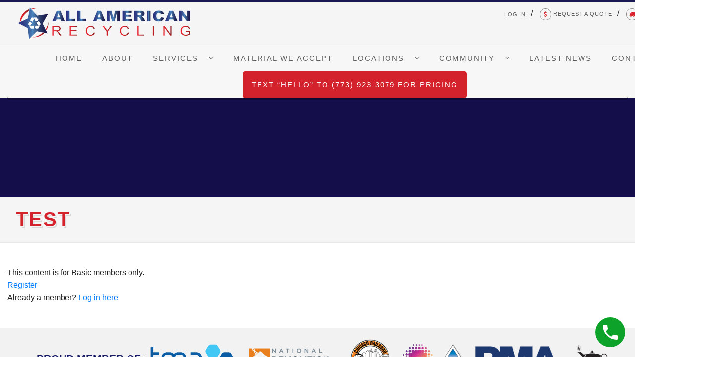

--- FILE ---
content_type: text/html; charset=UTF-8
request_url: https://aarecycles.com/test/
body_size: 18436
content:

<!DOCTYPE html>
<html xmlns="http://www.w3.org/1999/xhtml" lang="en">
<head>

<!-- META -->
<meta http-equiv="Content-Type" content="text/html; charset=UTF-8" />
<meta charset="UTF-8" />
<meta name="viewport" content="width=device-width, initial-scale=1.0, maximum-scale=1.0, user-scalable=no" />
<link rel="profile" href="http://gmpg.org/xfn/11" />
<link rel="pingback" href="https://aarecycles.com/xmlrpc.php" />


<!-- JAVASCRIPT -->
<script src="https://aarecycles.com/wp-content/themes/optik-theme-2/js/jquery-1.11.1.min.js"></script>
<!--[if lt IE 9]>
<script src="https://aarecycles.com/wp-content/themes/optik-theme-2/js/html5.js" type="text/javascript"></script>
<![endif]-->
<script src="https://vjs.zencdn.net/4.9/video.js"></script>
<script src="https://aarecycles.com/wp-content/themes/optik-theme-2/js/wow.min.js"></script>
<script src="https://aarecycles.com/wp-content/themes/optik-theme-2/js/stndrd.js"></script>
<script src="https://aarecycles.com/wp-content/themes/optik-theme-2/scroll-bar/scroll-bar.js"></script>

<!-- CSS -->
<link rel="stylesheet" href="https://vjs.zencdn.net/4.9/video-js.css"> <!-- HTML5 VIDEO PLAYER -->
<link rel="stylesheet" href="https://aarecycles.com/wp-content/themes/optik-theme-beyond/style.css" type="text/css" media="screen" />
<link rel="stylesheet" href="https://aarecycles.com/wp-content/themes/optik-theme-2/css/stndrd-print.css" type="text/css" media="print" />

<!-- FAVICONS -->
<link rel="apple-touch-icon" href="https://aarecycles.com/wp-content/themes/optik-theme-beyond/favicons/touch-icon.png">
<link rel="icon" href="https://aarecycles.com/wp-content/themes/optik-theme-beyond/favicons/favicon.png">
<!--[if IE]><link rel="shortcut icon" href="https://aarecycles.com/wp-content/themes/optik-theme-beyond/favicons/favicon.ico"><![endif]-->
<!-- or, set /favicon.ico for IE10 win -->
<meta name="msapplication-TileColor" content="#D83434">
<meta name="msapplication-TileImage" content="https://aarecycles.com/wp-content/themes/optik-theme-beyond/favicons/tile-icon.png">


<!-- MapPress Easy Google Maps Version:2.95.9 (https://www.mappresspro.com) -->
<meta name='robots' content='index, follow, max-image-preview:large, max-snippet:-1, max-video-preview:-1' />
	<style>img:is([sizes="auto" i], [sizes^="auto," i]) { contain-intrinsic-size: 3000px 1500px }</style>
	<!-- TERMAGEDDON + USERCENTRICS -->
<link rel="preconnect" href="//privacy-proxy.usercentrics.eu">
<link rel="preload" href="//privacy-proxy.usercentrics.eu/latest/uc-block.bundle.js" as="script">
<script type="application/javascript" src="//privacy-proxy.usercentrics.eu/latest/uc-block.bundle.js"></script>
<script id="usercentrics-cmp" src="//app.usercentrics.eu/browser-ui/latest/loader.js" data-settings-id="FaybKI4PPAUCl9" async></script>
<script>uc.setCustomTranslations('https://termageddon.ams3.cdn.digitaloceanspaces.com/translations/');</script>
<script type="application/javascript">var UC_UI_SUPPRESS_CMP_DISPLAY = true;</script><!-- END TERMAGEDDON + USERCENTRICS -->

	<!-- This site is optimized with the Yoast SEO plugin v26.8 - https://yoast.com/product/yoast-seo-wordpress/ -->
	<title>Test - All American Recycling</title>
	<link rel="canonical" href="https://aarecycles.com/test/" />
	<meta property="og:locale" content="en_US" />
	<meta property="og:type" content="article" />
	<meta property="og:title" content="Test - All American Recycling" />
	<meta property="og:url" content="https://aarecycles.com/test/" />
	<meta property="og:site_name" content="All American Recycling" />
	<meta property="article:publisher" content="https://www.facebook.com/pg/AARecycling" />
	<meta property="article:modified_time" content="2021-04-14T18:35:30+00:00" />
	<meta name="twitter:card" content="summary_large_image" />
	<meta name="twitter:site" content="@aarecycles" />
	<script type="application/ld+json" class="yoast-schema-graph">{"@context":"https://schema.org","@graph":[{"@type":"WebPage","@id":"https://aarecycles.com/test/","url":"https://aarecycles.com/test/","name":"Test - All American Recycling","isPartOf":{"@id":"https://aarecycles.com/#website"},"datePublished":"2017-12-29T12:27:49+00:00","dateModified":"2021-04-14T18:35:30+00:00","breadcrumb":{"@id":"https://aarecycles.com/test/#breadcrumb"},"inLanguage":"en-US","potentialAction":[{"@type":"ReadAction","target":["https://aarecycles.com/test/"]}]},{"@type":"BreadcrumbList","@id":"https://aarecycles.com/test/#breadcrumb","itemListElement":[{"@type":"ListItem","position":1,"name":"Home","item":"https://aarecycles.com/"},{"@type":"ListItem","position":2,"name":"Test"}]},{"@type":"WebSite","@id":"https://aarecycles.com/#website","url":"https://aarecycles.com/","name":"All American Recycling","description":"All American Recycling specializes in scrap metal recycling of all ferrous and non-ferrous metals","publisher":{"@id":"https://aarecycles.com/#organization"},"potentialAction":[{"@type":"SearchAction","target":{"@type":"EntryPoint","urlTemplate":"https://aarecycles.com/?s={search_term_string}"},"query-input":{"@type":"PropertyValueSpecification","valueRequired":true,"valueName":"search_term_string"}}],"inLanguage":"en-US"},{"@type":"Organization","@id":"https://aarecycles.com/#organization","name":"All American Recycling","url":"https://aarecycles.com/","logo":{"@type":"ImageObject","inLanguage":"en-US","@id":"https://aarecycles.com/#/schema/logo/image/","url":"http://aarecycles.com/wp-content/uploads/AAR_logo.jpg","contentUrl":"http://aarecycles.com/wp-content/uploads/AAR_logo.jpg","width":300,"height":55,"caption":"All American Recycling"},"image":{"@id":"https://aarecycles.com/#/schema/logo/image/"},"sameAs":["https://www.facebook.com/pg/AARecycling","https://x.com/aarecycles"]}]}</script>
	<!-- / Yoast SEO plugin. -->


<link rel='dns-prefetch' href='//cdnjs.cloudflare.com' />
<link rel='dns-prefetch' href='//a.omappapi.com' />
<link rel='dns-prefetch' href='//www.googletagmanager.com' />
<script type="text/javascript">
/* <![CDATA[ */
window._wpemojiSettings = {"baseUrl":"https:\/\/s.w.org\/images\/core\/emoji\/16.0.1\/72x72\/","ext":".png","svgUrl":"https:\/\/s.w.org\/images\/core\/emoji\/16.0.1\/svg\/","svgExt":".svg","source":{"concatemoji":"https:\/\/aarecycles.com\/wp-includes\/js\/wp-emoji-release.min.js?ver=6.8.3"}};
/*! This file is auto-generated */
!function(s,n){var o,i,e;function c(e){try{var t={supportTests:e,timestamp:(new Date).valueOf()};sessionStorage.setItem(o,JSON.stringify(t))}catch(e){}}function p(e,t,n){e.clearRect(0,0,e.canvas.width,e.canvas.height),e.fillText(t,0,0);var t=new Uint32Array(e.getImageData(0,0,e.canvas.width,e.canvas.height).data),a=(e.clearRect(0,0,e.canvas.width,e.canvas.height),e.fillText(n,0,0),new Uint32Array(e.getImageData(0,0,e.canvas.width,e.canvas.height).data));return t.every(function(e,t){return e===a[t]})}function u(e,t){e.clearRect(0,0,e.canvas.width,e.canvas.height),e.fillText(t,0,0);for(var n=e.getImageData(16,16,1,1),a=0;a<n.data.length;a++)if(0!==n.data[a])return!1;return!0}function f(e,t,n,a){switch(t){case"flag":return n(e,"\ud83c\udff3\ufe0f\u200d\u26a7\ufe0f","\ud83c\udff3\ufe0f\u200b\u26a7\ufe0f")?!1:!n(e,"\ud83c\udde8\ud83c\uddf6","\ud83c\udde8\u200b\ud83c\uddf6")&&!n(e,"\ud83c\udff4\udb40\udc67\udb40\udc62\udb40\udc65\udb40\udc6e\udb40\udc67\udb40\udc7f","\ud83c\udff4\u200b\udb40\udc67\u200b\udb40\udc62\u200b\udb40\udc65\u200b\udb40\udc6e\u200b\udb40\udc67\u200b\udb40\udc7f");case"emoji":return!a(e,"\ud83e\udedf")}return!1}function g(e,t,n,a){var r="undefined"!=typeof WorkerGlobalScope&&self instanceof WorkerGlobalScope?new OffscreenCanvas(300,150):s.createElement("canvas"),o=r.getContext("2d",{willReadFrequently:!0}),i=(o.textBaseline="top",o.font="600 32px Arial",{});return e.forEach(function(e){i[e]=t(o,e,n,a)}),i}function t(e){var t=s.createElement("script");t.src=e,t.defer=!0,s.head.appendChild(t)}"undefined"!=typeof Promise&&(o="wpEmojiSettingsSupports",i=["flag","emoji"],n.supports={everything:!0,everythingExceptFlag:!0},e=new Promise(function(e){s.addEventListener("DOMContentLoaded",e,{once:!0})}),new Promise(function(t){var n=function(){try{var e=JSON.parse(sessionStorage.getItem(o));if("object"==typeof e&&"number"==typeof e.timestamp&&(new Date).valueOf()<e.timestamp+604800&&"object"==typeof e.supportTests)return e.supportTests}catch(e){}return null}();if(!n){if("undefined"!=typeof Worker&&"undefined"!=typeof OffscreenCanvas&&"undefined"!=typeof URL&&URL.createObjectURL&&"undefined"!=typeof Blob)try{var e="postMessage("+g.toString()+"("+[JSON.stringify(i),f.toString(),p.toString(),u.toString()].join(",")+"));",a=new Blob([e],{type:"text/javascript"}),r=new Worker(URL.createObjectURL(a),{name:"wpTestEmojiSupports"});return void(r.onmessage=function(e){c(n=e.data),r.terminate(),t(n)})}catch(e){}c(n=g(i,f,p,u))}t(n)}).then(function(e){for(var t in e)n.supports[t]=e[t],n.supports.everything=n.supports.everything&&n.supports[t],"flag"!==t&&(n.supports.everythingExceptFlag=n.supports.everythingExceptFlag&&n.supports[t]);n.supports.everythingExceptFlag=n.supports.everythingExceptFlag&&!n.supports.flag,n.DOMReady=!1,n.readyCallback=function(){n.DOMReady=!0}}).then(function(){return e}).then(function(){var e;n.supports.everything||(n.readyCallback(),(e=n.source||{}).concatemoji?t(e.concatemoji):e.wpemoji&&e.twemoji&&(t(e.twemoji),t(e.wpemoji)))}))}((window,document),window._wpemojiSettings);
/* ]]> */
</script>
<style id='wp-emoji-styles-inline-css' type='text/css'>

	img.wp-smiley, img.emoji {
		display: inline !important;
		border: none !important;
		box-shadow: none !important;
		height: 1em !important;
		width: 1em !important;
		margin: 0 0.07em !important;
		vertical-align: -0.1em !important;
		background: none !important;
		padding: 0 !important;
	}
</style>
<link rel='stylesheet' id='wp-block-library-css' href='https://aarecycles.com/wp-includes/css/dist/block-library/style.min.css?ver=6.8.3' type='text/css' media='all' />
<style id='classic-theme-styles-inline-css' type='text/css'>
/*! This file is auto-generated */
.wp-block-button__link{color:#fff;background-color:#32373c;border-radius:9999px;box-shadow:none;text-decoration:none;padding:calc(.667em + 2px) calc(1.333em + 2px);font-size:1.125em}.wp-block-file__button{background:#32373c;color:#fff;text-decoration:none}
</style>
<link rel='stylesheet' id='mappress-leaflet-css' href='https://aarecycles.com/wp-content/plugins/mappress-google-maps-for-wordpress/lib/leaflet/leaflet.css?ver=1.7.1' type='text/css' media='all' />
<link rel='stylesheet' id='mappress-css' href='https://aarecycles.com/wp-content/plugins/mappress-google-maps-for-wordpress/css/mappress.css?ver=2.95.9' type='text/css' media='all' />
<link rel='stylesheet' id='wp-call-btn-guten-blocks-style-css' href='https://aarecycles.com/wp-content/plugins/wp-call-button/assets/block/build/index.css?ver=085f82fba130fc4cf3057de5e2dcc820' type='text/css' media='all' />
<style id='global-styles-inline-css' type='text/css'>
:root{--wp--preset--aspect-ratio--square: 1;--wp--preset--aspect-ratio--4-3: 4/3;--wp--preset--aspect-ratio--3-4: 3/4;--wp--preset--aspect-ratio--3-2: 3/2;--wp--preset--aspect-ratio--2-3: 2/3;--wp--preset--aspect-ratio--16-9: 16/9;--wp--preset--aspect-ratio--9-16: 9/16;--wp--preset--color--black: #000000;--wp--preset--color--cyan-bluish-gray: #abb8c3;--wp--preset--color--white: #ffffff;--wp--preset--color--pale-pink: #f78da7;--wp--preset--color--vivid-red: #cf2e2e;--wp--preset--color--luminous-vivid-orange: #ff6900;--wp--preset--color--luminous-vivid-amber: #fcb900;--wp--preset--color--light-green-cyan: #7bdcb5;--wp--preset--color--vivid-green-cyan: #00d084;--wp--preset--color--pale-cyan-blue: #8ed1fc;--wp--preset--color--vivid-cyan-blue: #0693e3;--wp--preset--color--vivid-purple: #9b51e0;--wp--preset--gradient--vivid-cyan-blue-to-vivid-purple: linear-gradient(135deg,rgba(6,147,227,1) 0%,rgb(155,81,224) 100%);--wp--preset--gradient--light-green-cyan-to-vivid-green-cyan: linear-gradient(135deg,rgb(122,220,180) 0%,rgb(0,208,130) 100%);--wp--preset--gradient--luminous-vivid-amber-to-luminous-vivid-orange: linear-gradient(135deg,rgba(252,185,0,1) 0%,rgba(255,105,0,1) 100%);--wp--preset--gradient--luminous-vivid-orange-to-vivid-red: linear-gradient(135deg,rgba(255,105,0,1) 0%,rgb(207,46,46) 100%);--wp--preset--gradient--very-light-gray-to-cyan-bluish-gray: linear-gradient(135deg,rgb(238,238,238) 0%,rgb(169,184,195) 100%);--wp--preset--gradient--cool-to-warm-spectrum: linear-gradient(135deg,rgb(74,234,220) 0%,rgb(151,120,209) 20%,rgb(207,42,186) 40%,rgb(238,44,130) 60%,rgb(251,105,98) 80%,rgb(254,248,76) 100%);--wp--preset--gradient--blush-light-purple: linear-gradient(135deg,rgb(255,206,236) 0%,rgb(152,150,240) 100%);--wp--preset--gradient--blush-bordeaux: linear-gradient(135deg,rgb(254,205,165) 0%,rgb(254,45,45) 50%,rgb(107,0,62) 100%);--wp--preset--gradient--luminous-dusk: linear-gradient(135deg,rgb(255,203,112) 0%,rgb(199,81,192) 50%,rgb(65,88,208) 100%);--wp--preset--gradient--pale-ocean: linear-gradient(135deg,rgb(255,245,203) 0%,rgb(182,227,212) 50%,rgb(51,167,181) 100%);--wp--preset--gradient--electric-grass: linear-gradient(135deg,rgb(202,248,128) 0%,rgb(113,206,126) 100%);--wp--preset--gradient--midnight: linear-gradient(135deg,rgb(2,3,129) 0%,rgb(40,116,252) 100%);--wp--preset--font-size--small: 13px;--wp--preset--font-size--medium: 20px;--wp--preset--font-size--large: 36px;--wp--preset--font-size--x-large: 42px;--wp--preset--spacing--20: 0.44rem;--wp--preset--spacing--30: 0.67rem;--wp--preset--spacing--40: 1rem;--wp--preset--spacing--50: 1.5rem;--wp--preset--spacing--60: 2.25rem;--wp--preset--spacing--70: 3.38rem;--wp--preset--spacing--80: 5.06rem;--wp--preset--shadow--natural: 6px 6px 9px rgba(0, 0, 0, 0.2);--wp--preset--shadow--deep: 12px 12px 50px rgba(0, 0, 0, 0.4);--wp--preset--shadow--sharp: 6px 6px 0px rgba(0, 0, 0, 0.2);--wp--preset--shadow--outlined: 6px 6px 0px -3px rgba(255, 255, 255, 1), 6px 6px rgba(0, 0, 0, 1);--wp--preset--shadow--crisp: 6px 6px 0px rgba(0, 0, 0, 1);}:where(.is-layout-flex){gap: 0.5em;}:where(.is-layout-grid){gap: 0.5em;}body .is-layout-flex{display: flex;}.is-layout-flex{flex-wrap: wrap;align-items: center;}.is-layout-flex > :is(*, div){margin: 0;}body .is-layout-grid{display: grid;}.is-layout-grid > :is(*, div){margin: 0;}:where(.wp-block-columns.is-layout-flex){gap: 2em;}:where(.wp-block-columns.is-layout-grid){gap: 2em;}:where(.wp-block-post-template.is-layout-flex){gap: 1.25em;}:where(.wp-block-post-template.is-layout-grid){gap: 1.25em;}.has-black-color{color: var(--wp--preset--color--black) !important;}.has-cyan-bluish-gray-color{color: var(--wp--preset--color--cyan-bluish-gray) !important;}.has-white-color{color: var(--wp--preset--color--white) !important;}.has-pale-pink-color{color: var(--wp--preset--color--pale-pink) !important;}.has-vivid-red-color{color: var(--wp--preset--color--vivid-red) !important;}.has-luminous-vivid-orange-color{color: var(--wp--preset--color--luminous-vivid-orange) !important;}.has-luminous-vivid-amber-color{color: var(--wp--preset--color--luminous-vivid-amber) !important;}.has-light-green-cyan-color{color: var(--wp--preset--color--light-green-cyan) !important;}.has-vivid-green-cyan-color{color: var(--wp--preset--color--vivid-green-cyan) !important;}.has-pale-cyan-blue-color{color: var(--wp--preset--color--pale-cyan-blue) !important;}.has-vivid-cyan-blue-color{color: var(--wp--preset--color--vivid-cyan-blue) !important;}.has-vivid-purple-color{color: var(--wp--preset--color--vivid-purple) !important;}.has-black-background-color{background-color: var(--wp--preset--color--black) !important;}.has-cyan-bluish-gray-background-color{background-color: var(--wp--preset--color--cyan-bluish-gray) !important;}.has-white-background-color{background-color: var(--wp--preset--color--white) !important;}.has-pale-pink-background-color{background-color: var(--wp--preset--color--pale-pink) !important;}.has-vivid-red-background-color{background-color: var(--wp--preset--color--vivid-red) !important;}.has-luminous-vivid-orange-background-color{background-color: var(--wp--preset--color--luminous-vivid-orange) !important;}.has-luminous-vivid-amber-background-color{background-color: var(--wp--preset--color--luminous-vivid-amber) !important;}.has-light-green-cyan-background-color{background-color: var(--wp--preset--color--light-green-cyan) !important;}.has-vivid-green-cyan-background-color{background-color: var(--wp--preset--color--vivid-green-cyan) !important;}.has-pale-cyan-blue-background-color{background-color: var(--wp--preset--color--pale-cyan-blue) !important;}.has-vivid-cyan-blue-background-color{background-color: var(--wp--preset--color--vivid-cyan-blue) !important;}.has-vivid-purple-background-color{background-color: var(--wp--preset--color--vivid-purple) !important;}.has-black-border-color{border-color: var(--wp--preset--color--black) !important;}.has-cyan-bluish-gray-border-color{border-color: var(--wp--preset--color--cyan-bluish-gray) !important;}.has-white-border-color{border-color: var(--wp--preset--color--white) !important;}.has-pale-pink-border-color{border-color: var(--wp--preset--color--pale-pink) !important;}.has-vivid-red-border-color{border-color: var(--wp--preset--color--vivid-red) !important;}.has-luminous-vivid-orange-border-color{border-color: var(--wp--preset--color--luminous-vivid-orange) !important;}.has-luminous-vivid-amber-border-color{border-color: var(--wp--preset--color--luminous-vivid-amber) !important;}.has-light-green-cyan-border-color{border-color: var(--wp--preset--color--light-green-cyan) !important;}.has-vivid-green-cyan-border-color{border-color: var(--wp--preset--color--vivid-green-cyan) !important;}.has-pale-cyan-blue-border-color{border-color: var(--wp--preset--color--pale-cyan-blue) !important;}.has-vivid-cyan-blue-border-color{border-color: var(--wp--preset--color--vivid-cyan-blue) !important;}.has-vivid-purple-border-color{border-color: var(--wp--preset--color--vivid-purple) !important;}.has-vivid-cyan-blue-to-vivid-purple-gradient-background{background: var(--wp--preset--gradient--vivid-cyan-blue-to-vivid-purple) !important;}.has-light-green-cyan-to-vivid-green-cyan-gradient-background{background: var(--wp--preset--gradient--light-green-cyan-to-vivid-green-cyan) !important;}.has-luminous-vivid-amber-to-luminous-vivid-orange-gradient-background{background: var(--wp--preset--gradient--luminous-vivid-amber-to-luminous-vivid-orange) !important;}.has-luminous-vivid-orange-to-vivid-red-gradient-background{background: var(--wp--preset--gradient--luminous-vivid-orange-to-vivid-red) !important;}.has-very-light-gray-to-cyan-bluish-gray-gradient-background{background: var(--wp--preset--gradient--very-light-gray-to-cyan-bluish-gray) !important;}.has-cool-to-warm-spectrum-gradient-background{background: var(--wp--preset--gradient--cool-to-warm-spectrum) !important;}.has-blush-light-purple-gradient-background{background: var(--wp--preset--gradient--blush-light-purple) !important;}.has-blush-bordeaux-gradient-background{background: var(--wp--preset--gradient--blush-bordeaux) !important;}.has-luminous-dusk-gradient-background{background: var(--wp--preset--gradient--luminous-dusk) !important;}.has-pale-ocean-gradient-background{background: var(--wp--preset--gradient--pale-ocean) !important;}.has-electric-grass-gradient-background{background: var(--wp--preset--gradient--electric-grass) !important;}.has-midnight-gradient-background{background: var(--wp--preset--gradient--midnight) !important;}.has-small-font-size{font-size: var(--wp--preset--font-size--small) !important;}.has-medium-font-size{font-size: var(--wp--preset--font-size--medium) !important;}.has-large-font-size{font-size: var(--wp--preset--font-size--large) !important;}.has-x-large-font-size{font-size: var(--wp--preset--font-size--x-large) !important;}
:where(.wp-block-post-template.is-layout-flex){gap: 1.25em;}:where(.wp-block-post-template.is-layout-grid){gap: 1.25em;}
:where(.wp-block-columns.is-layout-flex){gap: 2em;}:where(.wp-block-columns.is-layout-grid){gap: 2em;}
:root :where(.wp-block-pullquote){font-size: 1.5em;line-height: 1.6;}
</style>
<link rel='stylesheet' id='wpa-css-css' href='https://aarecycles.com/wp-content/plugins/honeypot/includes/css/wpa.css?ver=2.3.04' type='text/css' media='all' />
<link rel='stylesheet' id='pmpro_frontend_base-css' href='https://aarecycles.com/wp-content/plugins/paid-memberships-pro/css/frontend/base.css?ver=3.6.4' type='text/css' media='all' />
<link rel='stylesheet' id='pmpro_frontend_variation_1-css' href='https://aarecycles.com/wp-content/plugins/paid-memberships-pro/css/frontend/variation_1.css?ver=3.6.4' type='text/css' media='all' />
<link rel='stylesheet' id='select2-css' href='https://aarecycles.com/wp-content/plugins/paid-memberships-pro/css/select2.min.css?ver=4.1.0-beta.0' type='text/css' media='screen' />
<link rel='stylesheet' id='jquery-ui-css' href='https://cdnjs.cloudflare.com/ajax/libs/jqueryui/1.12.1/jquery-ui.min.css?ver=1.12.1' type='text/css' media='all' />
<link rel='stylesheet' id='srm_main-css' href='https://aarecycles.com/wp-content/plugins/starfish-reviews-premium/css/starfish-main.css?ver=3.0.17+68971131902' type='text/css' media='all' />
<link rel='stylesheet' id='srm_fontawesome-css' href='https://cdnjs.cloudflare.com/ajax/libs/font-awesome/5.15.2/css/all.min.css?ver=5.15.2' type='text/css' media='all' />
<link rel='stylesheet' id='tablepress-default-css' href='https://aarecycles.com/wp-content/plugins/tablepress/css/build/default.css?ver=3.2.6' type='text/css' media='all' />
<script type="text/javascript" src="https://aarecycles.com/wp-includes/js/jquery/jquery.min.js?ver=3.7.1" id="jquery-core-js"></script>
<script type="text/javascript" src="https://aarecycles.com/wp-includes/js/jquery/jquery-migrate.min.js?ver=3.4.1" id="jquery-migrate-js"></script>
<script type="text/javascript" id="file_uploads_nfpluginsettings-js-extra">
/* <![CDATA[ */
var params = {"clearLogRestUrl":"https:\/\/aarecycles.com\/wp-json\/nf-file-uploads\/debug-log\/delete-all","clearLogButtonId":"file_uploads_clear_debug_logger","downloadLogRestUrl":"https:\/\/aarecycles.com\/wp-json\/nf-file-uploads\/debug-log\/get-all","downloadLogButtonId":"file_uploads_download_debug_logger"};
/* ]]> */
</script>
<script type="text/javascript" src="https://aarecycles.com/wp-content/plugins/ninja-forms-uploads/assets/js/nfpluginsettings.js?ver=3.3.25" id="file_uploads_nfpluginsettings-js"></script>
<script type="text/javascript" id="scheduled_exports_nfpluginsettings-js-extra">
/* <![CDATA[ */
var scheduled_exports_nfpluginsettings = {"clearLogRestUrl":"https:\/\/aarecycles.com\/wp-json\/scheduled-exports\/debug-log\/delete-all","clearLogButtonId":"scheduled_exports_clear_debug_logger","downloadLogRestUrl":"https:\/\/aarecycles.com\/wp-json\/scheduled-exports\/debug-log\/get-all","downloadLogButtonId":"scheduled_exports_download_debug_logger","_wpnonce":"b292b333b8"};
/* ]]> */
</script>
<script type="text/javascript" src="https://aarecycles.com/wp-content/plugins/ninja-forms-scheduled-exports/assets/js/nfpluginsettings.js?ver=3.0.0" id="scheduled_exports_nfpluginsettings-js"></script>
<script type="text/javascript" src="https://aarecycles.com/wp-content/plugins/paid-memberships-pro/js/select2.min.js?ver=4.1.0-beta.0" id="select2-js"></script>
<script type="text/javascript" src="https://cdnjs.cloudflare.com/ajax/libs/jqueryui/1.12.1/jquery-ui.min.js?ver=1.12.1" id="jquery-ui-js"></script>
<script type="text/javascript" src="https://aarecycles.com/wp-content/plugins/starfish-reviews-premium/js/starfish-main.js?ver=3.0.17+68971131902" id="srm_main-js"></script>
<script type="text/javascript" id="termageddon-usercentrics_ajax-js-extra">
/* <![CDATA[ */
var termageddon_usercentrics_obj = {"ajax_url":"https:\/\/aarecycles.com\/wp-admin\/admin-ajax.php","nonce":"77d9903412","nonce_title":"termageddon-usercentrics_ajax_nonce","debug":"false","psl_hide":"false"};
/* ]]> */
</script>
<script type="text/javascript" src="https://aarecycles.com/wp-content/plugins/termageddon-usercentrics/public/js/termageddon-usercentrics-ajax.min.js?ver=1.9.2" id="termageddon-usercentrics_ajax-js"></script>

<!-- Google tag (gtag.js) snippet added by Site Kit -->
<!-- Google Analytics snippet added by Site Kit -->
<script type="text/javascript" src="https://www.googletagmanager.com/gtag/js?id=GT-NFBZTF3" id="google_gtagjs-js" async></script>
<script type="text/javascript" id="google_gtagjs-js-after">
/* <![CDATA[ */
window.dataLayer = window.dataLayer || [];function gtag(){dataLayer.push(arguments);}
gtag("set","linker",{"domains":["aarecycles.com"]});
gtag("js", new Date());
gtag("set", "developer_id.dZTNiMT", true);
gtag("config", "GT-NFBZTF3");
/* ]]> */
</script>
<link rel="https://api.w.org/" href="https://aarecycles.com/wp-json/" /><link rel="alternate" title="JSON" type="application/json" href="https://aarecycles.com/wp-json/wp/v2/pages/1575" /><link rel="EditURI" type="application/rsd+xml" title="RSD" href="https://aarecycles.com/xmlrpc.php?rsd" />
<meta name="generator" content="WordPress 6.8.3" />
<link rel='shortlink' href='https://aarecycles.com/?p=1575' />
<link rel="alternate" title="oEmbed (JSON)" type="application/json+oembed" href="https://aarecycles.com/wp-json/oembed/1.0/embed?url=https%3A%2F%2Faarecycles.com%2Ftest%2F" />
<link rel="alternate" title="oEmbed (XML)" type="text/xml+oembed" href="https://aarecycles.com/wp-json/oembed/1.0/embed?url=https%3A%2F%2Faarecycles.com%2Ftest%2F&#038;format=xml" />
<meta name="generator" content="Site Kit by Google 1.170.0" /><!-- Google Tag Manager -->

<script>(function(w,d,s,l,i){w[l]=w[l]||[];w[l].push({'gtm.start':
new Date().getTime(),event:'gtm.js'});var f=d.getElementsByTagName(s)[0],
j=d.createElement(s),dl=l!='dataLayer'?'&l='+l:'';j.async=true;j.src=
'https://www.googletagmanager.com/gtm.js?id='+i+dl;f.parentNode.insertBefore(j,f);
})(window,document,'script','dataLayer','GTM-ND47G3CH');</script>

<!-- End Google Tag Manager -->		<script type="text/javascript">
				(function(c,l,a,r,i,t,y){
					c[a]=c[a]||function(){(c[a].q=c[a].q||[]).push(arguments)};t=l.createElement(r);t.async=1;
					t.src="https://www.clarity.ms/tag/"+i+"?ref=wordpress";y=l.getElementsByTagName(r)[0];y.parentNode.insertBefore(t,y);
				})(window, document, "clarity", "script", "58hz7hbwrb");
		</script>
		<style id="pmpro_colors">:root {
	--pmpro--color--base: #ffffff;
	--pmpro--color--contrast: #222222;
	--pmpro--color--accent: #0c3d54;
	--pmpro--color--accent--variation: hsl( 199,75%,28.5% );
	--pmpro--color--border--variation: hsl( 0,0%,91% );
}</style><!-- This website uses the WP Call Button plugin to generate more leads. --><style type="text/css">.wp-call-button{display: block; position: fixed; text-decoration: none; z-index: 9999999999;width: 60px; height: 60px; border-radius: 50%;/*transform: scale(0.8);*/  right: 20px;  bottom: 20px; background: url( [data-uri] ) center/30px 30px no-repeat #0da32b !important;}</style><link rel="icon" href="https://aarecycles.com/wp-content/uploads/favicon.png" sizes="32x32" />
<link rel="icon" href="https://aarecycles.com/wp-content/uploads/favicon.png" sizes="192x192" />
<link rel="apple-touch-icon" href="https://aarecycles.com/wp-content/uploads/favicon.png" />
<meta name="msapplication-TileImage" content="https://aarecycles.com/wp-content/uploads/favicon.png" />
		<style type="text/css" id="wp-custom-css">
			/*** Universal ***/
body,.main-menu > ul > li > a {
	 font-family: 'Work Sans',sans-serif !important;
	line-height: 1.6em !important;
}
h1{
 font-family: 'Work Sans',sans-serif !important;
	line-height: 1.6em !important;
}
h2,h3,h4{
	text-transform: uppercase;
}
h3{
	font-size:1.4em !important;
}
a, div, h1, h2, h3, h4, h5, h6, input, li, p, span, textarea{
	 -webkit-font-smoothing: antialiased;
  -moz-osx-font-smoothing: grayscale;
}
h1, h2, h3, h4, h5, h6 {
     text-shadow:none;
}

/*** Nav ***/
.scroll-bar .scroll-logo-wrapper {
	padding-top: 50px;align-content
}
ul#menu-top-bar-1 {
    display: block;
}

/*** About ***/
a.about-link {
    color: #dc242c;
	text-decoration: none;
}
a.about-link:hover {
	  color:#161868;
	text-decoration: none;
}

/*** Services ***/
a.other-services-link:hover{
	 color:#ffffff;
	background-color:#161868;
}

/*** Location ***/
img.aligncenter.size-full.wp-image-609.custom-image {
    width: 100%;
    height: 300px;
	  margin-left: -2.5% !important;
}
ul.location-list li:before{
	    position: absolute;
    top: 1.5em;
    left: 0;
    display: block;
    font: normal normal normal 14px/1 FontAwesome;
    font-size: inherit;
    text-rendering: auto;
    -webkit-font-smoothing: antialiased;
    -moz-osx-font-smoothing: grayscale;
    transform: translate(0, 0);
    content: "\f054";
    font-size: 0.7em;
}

/*** Contact Us ***/
#nf-field-5,#nf-field-6,
#nf-field-9{
	display: block !important;
    width: 100% !important;
    height: 34px !important;
    padding: 6px 12px !important;
    font-size: 14px !important;
    line-height: 1.42857143 !important;
    color: #555 !important;
    background-color: #fff !important;
    background-image: none !important;
    border: 1px solid #ccc !important;
    border-radius: 4px !important;
}
#nf-field-7{
	display: block !important;
    width: 100% !important;
    height: auto !important;
    padding: 6px 12px !important;
    font-size: 14px !important;
   /* line-height: 1.42857143 !important;*/
    color: #555 !important;
    background-color: #fff !important;
    background-image: none !important;
    border: 1px solid #ccc !important;
    border-radius: 4px !important;
}
label#nf-label-field-5,
label#nf-label-field-6,
label#nf-label-field-7,
label#nf-label-field-9{
    	font-weight: 400 !important;
}
#nf-field-8{
	  background: #d3222b !important;
	  border-radius: 10px !important;
}
.nf-form-fields-required{
	display:none;
}
/*** Footer ***/
.footer li, .footer .menu li {
	background: none !important;
}

@media (min-width: 1200px){
.container, .container-lg, .container-md, .container-sm, .container-xl {
    max-width: 1400px !important ;
}
}
@media screen and (min-width: 1025px){
.main-menu, .main-menu > ul {
    width: 1400px ;
    margin: 0 auto;
}
	.scroll-bar.active .main-menu,.scroll-menu.main-menu > ul{
		 width:100% ;
		padding: 20px 0 0 0;
	}
}

/*******/
H3.nomargin a, h4.nomargin a{
    color: #dc242c !important;
}
H3.nomargin a:hover,h4.nomargin a:hover {
	color:#161868 !important;
  text-decoration:none;
}

/* Business Reviews */
form.srm-funnel-form.needs-validation .col-sm.mb-3 {
    margin-left: 0;
}
div#srm-funnel-6223 {
    box-shadow: none !important;
	padding-top: 0 !important;
	max-width: 100%;
	    margin-bottom: 0 !important;
}
h3.srm-funnel-heading {
    margin-bottom: 0 !important;
}
.srm-bootstrap-iso .h-100 {
    min-height: 250px;
    padding: 0 0 50px !important;
}
.row.bottom_footer .col-custom.widget.widget_text {
    margin-top: 0;
    padding-top: 0;
}
#srm-funnel-questions {
    display: inline-block;
    margin: 0;
    padding: 0;
    width: 100%;
    position: relative;
    top: -75px;
}
.business-reviews ul#srm-funnel-questions li {
    margin: 0;
    padding: 0;
}
.business-reviews h3 {
    margin: 0;
    color: #1b1a56;
    text-shadow: none;
    font-size: 22px;
    font-weight: bold;
}
.business-reviews .srm-bootstrap-iso, .business-reviews .bs-stepper {
    border-radius: 10px !important;
}
/* .business-reviews ul.srm-funnel-multi-destinations.srm-destinations-horizontal {
    height: 130px;
    overflow-y: auto;
    display: inline-block;
} */
/* Business Reviews */

form.post-password-form label{display:block;width: 60%;margin-bottom: 10px;}
p.contact-btn b {
    font-size: 26px;
    line-height: 30px;
}p.contact-btn span {
    font-size: 18px;
}.feature-list-item p {
    padding: 0px 75px;
}.feature-list-item ul li {
    list-style: none;
    text-align: left;
    padding-left: 60px;
}.address-section h2 {
    line-height: 23px;
    margin-bottom: 0;
    color: #6c6d71;
}.address-section h4 {
    line-height: 28px;
    margin-bottom: 0px;
    color: #6c6d71;
}.address-section p {
    margin-top: 0px;
}.custom-image {
    padding: 0px !important;
    border: 0px !important;
}h3.heading-top {
    font-size: 37px;
    text-shadow: none;
}p.text-desc {
    font-size: 18px;
    font-weight: 500;
    /*font-family: 'Roboto Condensed', sans-serif !important;*/
	font-family: 'Work Sans',sans-serif !important;
    line-height: normal !important;
    display: inline-block;
}.feature-list-item {
    border-radius: 0;
    border: 0;
    background: #e9eaec;
}.address-section iframe {
    float: right;
    border: 1px solid #babbba !important;
	    width: 95%;
    height: 400px;
}.feature-list-item ul li {
    list-style: none;
    text-align: left;
    padding-left: 60px;
    font-size: 18px;
    font-weight: 600;
    /*font-family: 'Roboto Condensed', sans-serif !important;*/	
	   font-family:'Work Sans',sans-serif !important
    color: #77787c;
}.feature-list-item p.text-desc {
    font-weight: 600;
    color: #77787c;
}.address-section h4 {
    line-height: normal;
    color: #6c6d71;
    text-shadow: none;
    margin: 20px 0 10px;
}.address-section h2 {
	text-shadow: none;
}.address-section ul {
    list-style: none;
    display: inline-block;
    margin: 0;
    padding: 0;
}
.address-section ul li {
    margin-bottom: 7px;
}
.address-section ul li, .address-section ul li a {
    color: #78797d;
    font-size: 16px;
    font-weight: 600;
}
.address-section ul li img {
    border: none;
    padding: 0;
    max-width: 30px;
    border-radius: 0;
    margin-right: 10px;
}.address-section ul li span {
    display: inline-block;
    position: absolute;
}.address-section ul.Chicago li {
    margin-bottom: 15px;
}
.call-to-action p.text-desc {
    font-size: 18px;
    font-weight: 500;
    /*font-family: 'Roboto Condensed', sans-serif !important;*/
	   font-family:'Work Sans',sans-serif !important;
    line-height: normal !important;
    display: block;
}.call-to-action {
    margin: 50px 0px !important;
}
/**Media Query**/
@media only screen and (max-width: 768px) {
	.feature-list-item p {
    padding: 0px 0px;
}.feature-list-item ul li {
    list-style: none;
    text-align: left;
    padding-left: 0px;
	}
.address-section iframe {
    width: 100%;
    height: 400px;
}

}
.main-menu > ul > li > a > span {
    padding: 8px 8px;
    border-radius: 6px;
}.footer li#srm-funnel-negative:before {
    position: absolute;
    top: 1.5em;
    left: 0;
    display: block;
    font: normal normal normal 14px/1 FontAwesome;
    font-size: inherit;
    text-rendering: auto;
    -webkit-font-smoothing: antialiased;
    -moz-osx-font-smoothing: grayscale;
    transform: translate(0, 0);
    content: "\f057";
    font-size: 0.7em;
}.footer li#srm-funnel-positive:before {
    position: absolute;
    top: 1.5em;
    left: 0;
    display: block;
    font: normal normal normal 14px/1 FontAwesome;
    font-size: inherit;
    text-rendering: auto;
    -webkit-font-smoothing: antialiased;
    -moz-osx-font-smoothing: grayscale;
    transform: translate(0, 0);
    content: "\f058";
    font-size: 0.7em;
}.row.bottom_footer .col-custom {
    width: 100%;
    padding-top: 50px;
    padding-bottom: 50px;
}

#lp-confirm{display:none !important,opacity:0 !important;height:0 !important;}
a .icon {box-sizing: content-box;}

.header .col-custom {
	padding-top:10px
}

.sec-process img {
	border: none !important;
}

.page-id-16283 .accordion-heading {border:none; }
.page-id-16283 .accordion-content { border:none;} 

#policy .accordion-section {

    padding: 0px 10px;
}
#policy .accordion-summary {
 
    border-bottom: 1px solid;
}

/*** Header ***/
.header-inner {
    width: 1400px !important;
	  margin-left: auto !important;
}
.nav{
	background-color:#f7f7f7;
}


.col-two-fifths, .col-three-fifths, .col-half {
	height: auto !important;
}
/**location information **/
.address-section {position:relative;}
.address-section .icon {position:absolute;left:20px;}
.address-section ul li {list-style-position:outside;list-style-type:none;margin-left:10px;}

.address-section h2 {
    line-height: 34px;
}

@media only screen and (max-width: 1024px) {
.address-section .icon {left:10px;}
.address-section { padding:0 5px}
	.metaslider .caption-inner h1{ 
    overflow-wrap: break-word;
}

}
@media only screen and (max-width: 500px) {
.metaslider .caption p {
 
    width: 40%;
    margin: 0 auto !important;
}
	.metaslider .caption h1 {
 
    width: 43%;
    margin: 0 auto !important;
}
body{overflow-x: hidden;}
	.logo img {
    width: 260px !important;

}
}

.co-event-partners-container .co-event-partners-logo img  {border:none;}

.content img {
    border:none;
}
@media only screen and (max-width: 800px) {
.co-event-partners-logo {margin:0 auto;}
}

#co-heading > h2 {color:#000000; text-align:center;}

.co-event-partners-container {
    display: flex;
    flex-wrap: wrap;
    justify-content: space-between;
    width: 100%;
    margin: 0 auto;
    align-content: space-between;
    align-items: center;
}

.co-event-partners-logo {
flex-shrink: 1;
}

.nf-form-content label {
    font-size: 16px !important;
}
 .nf-form-content input[type=submit] {
	 background: #337ab7 !important;}
 .nf-form-content input[type=submit]:hover {
background:#085ba3!important;color:#fff !important;}

.nf-form-content button{	 background: #337ab7 !important;}

.nf-form-content button:hover{	 background:#085ba3!important;color:#fff !important;}
.nf-fu-fileinput-button {padding:3px 10px !important}
.nf-fu-fileinput-button >span{font-size:12px;}

button.btn.nf-fu-button-cancel{font-size:12px;}

.nf-form-content {
    margin: 0 50px !important;
}		</style>
		
</head>

<body class="pmpro-variation_1 wp-singular page-template-default page page-id-1575 wp-theme-optik-theme-2 wp-child-theme-optik-theme-beyond pmpro-body-level-required pmpro-body-level-1 metaslider-plugin" id="xyz">




       
<!-- HIDDEN OVERLAYS ---------------------------------------------------------->


<!-- Search Overlay -->

<div class="search-overlay"><i class="icon icon-close"></i></div>

<div class="search-area">

    
<form method="get" id="search" class="search-form" action="https://aarecycles.com/">

    <input type="text" value="" name="s" id="s" size="35" onfocus="this.value=''" class="search-field" Placeholder="Search our site" />
    
    <input type="submit" id="searchsubmit" class="search-submit" value="" />
    
</form>

</div> <!-- search-area -->


<!-- Mobile Overlay -->

<div class="mobile-overlay"></div>


<!-- SCROLL BAR -->

<div class="section scroll-bar">

    <div class="container section-container scroll-bar-container">
    
        <div class="section scroll-bar-inner">

            <div class="row middle-align-grid">


                <div class="col-custom scroll-logo-wrapper">
                
                    <a class="scroll-logo" href="https://aarecycles.com/">
                        <img src="/wp-content/uploads/AAR_logo_scroll.png" />
                    </a>
                    
                </div> <!-- col-custom scroll-logo-wrapper -->
                
                
                <div class="col-custom scroll-nav-right">

                    <div class="main-menu scroll-menu"><ul id="menu-primary" class=""><li id="menu-item-15" class="menu-item menu-item-type-post_type menu-item-object-page menu-item-home menu-item-15"><a href="https://aarecycles.com/"><span>Home</span></a></li>
<li id="menu-item-633" class="menu-item menu-item-type-post_type menu-item-object-page menu-item-633"><a href="https://aarecycles.com/about-us-chicago-recycling-center/"><span>About</span></a></li>
<li id="menu-item-20" class="menu-item menu-item-type-post_type menu-item-object-page menu-item-has-children menu-item-20"><a href="https://aarecycles.com/our-recycling-services/"><span>Services</span></a>
<ul class="sub-menu">
	<li id="menu-item-18232" class="menu-item menu-item-type-post_type menu-item-object-page menu-item-18232"><a href="https://aarecycles.com/construction-demolition-scrap"><span>Construction &#038; Demolition Scrap</span></a></li>
	<li id="menu-item-18233" class="menu-item menu-item-type-post_type menu-item-object-page menu-item-18233"><a href="https://aarecycles.com/services-railcar-scrapping/"><span>Railcar Scrapping</span></a></li>
	<li id="menu-item-18231" class="menu-item menu-item-type-post_type menu-item-object-page menu-item-18231"><a href="https://aarecycles.com/commercial-demolition"><span>Commercial Demolition</span></a></li>
	<li id="menu-item-18234" class="menu-item menu-item-type-post_type menu-item-object-page menu-item-18234"><a href="https://aarecycles.com/services-construction-scrap-removal/"><span>Construction Scrap Removal</span></a></li>
	<li id="menu-item-18235" class="menu-item menu-item-type-post_type menu-item-object-page menu-item-18235"><a href="https://aarecycles.com/wire-chopping-line"><span>Wire Chopping Line</span></a></li>
</ul>
</li>
<li id="menu-item-21" class="menu-item menu-item-type-post_type menu-item-object-page menu-item-21"><a href="https://aarecycles.com/metals-we-accept/"><span>Material We Accept</span></a></li>
<li id="menu-item-6449" class="menu-item menu-item-type-custom menu-item-object-custom menu-item-has-children menu-item-6449"><a href="#"><span>Locations</span></a>
<ul class="sub-menu">
	<li id="menu-item-6452" class="menu-item menu-item-type-post_type menu-item-object-page menu-item-6452"><a href="https://aarecycles.com/scrap-metal-recycling-aurora/"><span>Locations – Aurora</span></a></li>
	<li id="menu-item-6453" class="menu-item menu-item-type-post_type menu-item-object-page menu-item-6453"><a href="https://aarecycles.com/locations-joliet/"><span>Locations – Joliet</span></a></li>
	<li id="menu-item-6450" class="menu-item menu-item-type-post_type menu-item-object-page menu-item-6450"><a href="https://aarecycles.com/recycling-services-blue-island/"><span>Locations  – Blue Island</span></a></li>
</ul>
</li>
<li id="menu-item-17" class="menu-item menu-item-type-post_type menu-item-object-page menu-item-has-children menu-item-17"><a href="https://aarecycles.com/community-service/"><span>Community</span></a>
<ul class="sub-menu">
	<li id="menu-item-211" class="menu-item menu-item-type-post_type menu-item-object-page menu-item-211"><a href="https://aarecycles.com/save-the-cans/"><span>Save the Cans</span></a></li>
</ul>
</li>
<li id="menu-item-16" class="menu-item menu-item-type-post_type menu-item-object-page menu-item-16"><a href="https://aarecycles.com/latest-news/"><span>Latest News</span></a></li>
<li id="menu-item-18" class="menu-item menu-item-type-post_type menu-item-object-page menu-item-18"><a href="https://aarecycles.com/our-locations/"><span>Contact</span></a></li>
<li id="menu-item-12029" class="red-btn-theme menu-item menu-item-type-custom menu-item-object-custom menu-item-12029"><a href="https://my.community.com/allamericanrecycling"><span>Text &#8220;Hello&#8221; to (773) 923-3079 for Pricing</span></a></li>
</ul></div>                    
                </div> <!-- col-custom scroll-nav-right -->
                            
 
            </div> <!-- row middle-align-grid -->

        </div> <!-- section scroll-bar-inner -->

    </div> <!-- container section-container scroll-bar-container -->

</div> <!-- section scroll-bar -->





<!-- VISIBLE HTML ------------------------------------------------------------->



<div class="site-container">
    
    

    <div class="section header-top">
    
        <div class="container">
        
            <div class="section header-top-inner">
    
                <div class="row">
                
        
                    <div class="col-custom widget widget_nav_menu"><div class="menu-top-bar-container"><ul id="menu-top-bar" class="menu"><li id="menu-item-18211" class="menu-item menu-item-type-custom menu-item-object-custom menu-item-18211"><a href="https://aarecycles.com/wp-login.php">Log In</a></li>
<li id="menu-item-29" class="menu-item menu-item-type-post_type menu-item-object-page menu-item-29"><a href="https://aarecycles.com/request-a-quote/"><i class="icon     icon-br-dark  icon-size- icon-shape-circle icon-usd  wow  "></i> Request a Quote</a></li>
<li id="menu-item-30" class="menu-item menu-item-type-post_type menu-item-object-page menu-item-30"><a href="https://aarecycles.com/schedule-service/"><i class="icon     icon-br-dark  icon-size- icon-shape-circle icon-truck  wow  "></i> Schedule Service</a></li>
</ul></div></div>                    
                
                </div> <!-- row -->
        
            </div> <!-- section header-top-inner -->
    
        </div> <!-- container -->
    
    </div> 
	<!-- section header-top -->



    <div class="section header">
    
        <div class="container-fluid">
        	
            <div class="section header-inner">
            
            
                <div class="header-buttons">
                
                    <div class="header-buttons-inner">
                    
                        <a class="search-button" href="#"><i class="icon icon-search"></i></a>
        
                        <a class="menu-button" href="#"><i class="icon icon-bars"></i></a>
    
                    </div> <!-- header-buttons-inner -->

                </div> <!-- header-buttons -->
                
                
                <div class="row">
        
                
                <div class="col-custom logo-wrapper">
                
                    <a class="logo" href="https://aarecycles.com/"><img src="/wp-content/uploads/AAR_logo.png" /></a>
                                        
                </div> <!-- col-custom logo-wrapper -->
            
            
                <div class="col-custom">
                
					<div class="section widget widget_nav_menu"><div class="menu-top-bar-container"><ul id="menu-top-bar-1" class="menu"><li class="menu-item menu-item-type-custom menu-item-object-custom menu-item-18211"><a href="https://aarecycles.com/wp-login.php">Log In</a></li>
<li class="menu-item menu-item-type-post_type menu-item-object-page menu-item-29"><a href="https://aarecycles.com/request-a-quote/"><i class="icon     icon-br-dark  icon-size- icon-shape-circle icon-usd  wow  "></i> Request a Quote</a></li>
<li class="menu-item menu-item-type-post_type menu-item-object-page menu-item-30"><a href="https://aarecycles.com/schedule-service/"><i class="icon     icon-br-dark  icon-size- icon-shape-circle icon-truck  wow  "></i> Schedule Service</a></li>
</ul></div></div>                
                </div> <!-- col-custom -->

                
                </div> <!-- row -->
                    

            </div> <!-- section header-inner -->
    
        </div> <!-- container -->
    
    </div> <!-- section header -->
    
     
    
    <div class="section nav">
    
    	<div class="container-fluid">
        
        	<div class="section nav-inner">
            
            
				                                                  
                            
				<div class="main-menu mobile-menu-left"><ul id="menu-primary-1" class=""><li class="menu-item menu-item-type-post_type menu-item-object-page menu-item-home menu-item-15"><a href="https://aarecycles.com/"><span>Home</span></a></li>
<li class="menu-item menu-item-type-post_type menu-item-object-page menu-item-633"><a href="https://aarecycles.com/about-us-chicago-recycling-center/"><span>About</span></a></li>
<li class="menu-item menu-item-type-post_type menu-item-object-page menu-item-has-children menu-item-20"><a href="https://aarecycles.com/our-recycling-services/"><span>Services</span></a>
<ul class="sub-menu">
	<li class="menu-item menu-item-type-post_type menu-item-object-page menu-item-18232"><a href="https://aarecycles.com/construction-demolition-scrap"><span>Construction &#038; Demolition Scrap</span></a></li>
	<li class="menu-item menu-item-type-post_type menu-item-object-page menu-item-18233"><a href="https://aarecycles.com/services-railcar-scrapping/"><span>Railcar Scrapping</span></a></li>
	<li class="menu-item menu-item-type-post_type menu-item-object-page menu-item-18231"><a href="https://aarecycles.com/commercial-demolition"><span>Commercial Demolition</span></a></li>
	<li class="menu-item menu-item-type-post_type menu-item-object-page menu-item-18234"><a href="https://aarecycles.com/services-construction-scrap-removal/"><span>Construction Scrap Removal</span></a></li>
	<li class="menu-item menu-item-type-post_type menu-item-object-page menu-item-18235"><a href="https://aarecycles.com/wire-chopping-line"><span>Wire Chopping Line</span></a></li>
</ul>
</li>
<li class="menu-item menu-item-type-post_type menu-item-object-page menu-item-21"><a href="https://aarecycles.com/metals-we-accept/"><span>Material We Accept</span></a></li>
<li class="menu-item menu-item-type-custom menu-item-object-custom menu-item-has-children menu-item-6449"><a href="#"><span>Locations</span></a>
<ul class="sub-menu">
	<li class="menu-item menu-item-type-post_type menu-item-object-page menu-item-6452"><a href="https://aarecycles.com/scrap-metal-recycling-aurora/"><span>Locations – Aurora</span></a></li>
	<li class="menu-item menu-item-type-post_type menu-item-object-page menu-item-6453"><a href="https://aarecycles.com/locations-joliet/"><span>Locations – Joliet</span></a></li>
	<li class="menu-item menu-item-type-post_type menu-item-object-page menu-item-6450"><a href="https://aarecycles.com/recycling-services-blue-island/"><span>Locations  – Blue Island</span></a></li>
</ul>
</li>
<li class="menu-item menu-item-type-post_type menu-item-object-page menu-item-has-children menu-item-17"><a href="https://aarecycles.com/community-service/"><span>Community</span></a>
<ul class="sub-menu">
	<li class="menu-item menu-item-type-post_type menu-item-object-page menu-item-211"><a href="https://aarecycles.com/save-the-cans/"><span>Save the Cans</span></a></li>
</ul>
</li>
<li class="menu-item menu-item-type-post_type menu-item-object-page menu-item-16"><a href="https://aarecycles.com/latest-news/"><span>Latest News</span></a></li>
<li class="menu-item menu-item-type-post_type menu-item-object-page menu-item-18"><a href="https://aarecycles.com/our-locations/"><span>Contact</span></a></li>
<li class="red-btn-theme menu-item menu-item-type-custom menu-item-object-custom menu-item-12029"><a href="https://my.community.com/allamericanrecycling"><span>Text &#8220;Hello&#8221; to (773) 923-3079 for Pricing</span></a></li>
</ul></div>                    
                    
            </div> <!-- section nav-inner -->
        
        </div> <!-- container -->
    
    </div> <!-- section nav -->



<div class="section intro" style="background-image:url( );">

	<div class="section intro-overlay">

        <div class="container">
        
            <div class="section intro-inner">
        
            </div> <!-- section intro-inner -->
        
        </div> <!-- container -->

    </div> <!-- section intro-overlay -->

</div> <!-- section intro -->



<div class="section page-title">

	<div class="container">
    
    	<div class="section page-title-inner">
                
            <div class="row">
    
                <div class="col-custom">
                
                    <h1>Test</h1>
                        
                </div> <!-- col-custom -->
        
                <div class="col-custom">
                
                                            
                </div> <!-- col-custom -->
        
            </div> <!-- row -->
                        
    	</div> <!-- section page-title-inner -->
    
    </div> <!-- container -->

</div> <!-- section page-title -->
    


<div class="section main full-width content">

	<div class="container">
    
        <div class="section main-inner">


                                                
              <div class="pmpro">
<div class="pmpro_card pmpro_content_message">
<div class="pmpro_card_content">This content is for Basic members only.<br /><a href="http://aarecycles.com/wp-login.php?action=register">Register</a></div>
<div class="pmpro_card_actions pmpro_font-medium">Already a member? <a href="https://aarecycles.com/wp-login.php?redirect_to=https%3A%2F%2Faarecycles.com%2Ftest%2F">Log in here</a></div>
</div>
</div>
              
                                              
            

        </div> <!-- section main-inner -->

    </div> <!-- container -->

</div> <!-- section main -->



<div class="section footer-top">

	<div class="container">
    
    	<div class="section footer-top-inner">

            <div class="row">
            
            
                <div class="col-custom widget widget_text">			<div class="textwidget"><p align="center" class="text-size-6 text-size- wow  " style="font-size: ;color: ;"><span style="color: #161868;"><strong>PROUD MEMBER OF:</strong></span><img decoding="async" src="/wp-content/uploads/2016/02/tma.png" /> <img decoding="async" src="/wp-content/uploads/2016/02/nda.png" /> <img decoding="async" src="/wp-content/uploads/2016/02/crma.png" /> <img loading="lazy" decoding="async" class="alignnone wp-image-21388" src="https://aarecycles.com/wp-content/uploads/rema-website-logo-tagline-500x.png" alt="" width="204" height="194" srcset="https://aarecycles.com/wp-content/uploads/rema-website-logo-tagline-500x.png 186w, https://aarecycles.com/wp-content/uploads/rema-website-logo-tagline-500x-150x143.png 150w" sizes="auto, (max-width: 204px) 100vw, 204px" /><img decoding="async" src="http://aarecycles.com/wp-content/uploads/AWMI.png" /><img loading="lazy" decoding="async" class="" src="http://aarecycles.com/wp-content/uploads/pma.png" width="204" height="67" /><img loading="lazy" decoding="async" class="alignnone wp-image-21145" src="https://aarecycles.com/wp-content/uploads/acc_logo-1.png" alt="" width="246" height="199" srcset="https://aarecycles.com/wp-content/uploads/acc_logo-1.png 186w, https://aarecycles.com/wp-content/uploads/acc_logo-1-150x121.png 150w" sizes="auto, (max-width: 246px) 100vw, 246px" /><img loading="lazy" decoding="async" class="alignnone size-medium wp-image-21389" src="https://aarecycles.com/wp-content/uploads/ASA_logo-300x177.png" alt="" width="300" height="177" srcset="https://aarecycles.com/wp-content/uploads/ASA_logo-300x177.png 300w, https://aarecycles.com/wp-content/uploads/ASA_logo-150x89.png 150w, https://aarecycles.com/wp-content/uploads/ASA_logo-200x118.png 200w, https://aarecycles.com/wp-content/uploads/ASA_logo-450x266.png 450w, https://aarecycles.com/wp-content/uploads/ASA_logo.png 900w" sizes="auto, (max-width: 300px) 100vw, 300px" /> </p>
</div>
		</div>                          
                          
            </div> <!-- row -->
        
        </div> <!-- section footer-top-inner -->

    </div> <!-- container -->

</div> <!-- section footer-top -->



<div class="section footer">

	<div class="container">

        <div class="section footer-inner">

            <div class="row">
            
            
                <div class="col-custom widget widget_nav_menu"><h3>Resources</h3><div class="menu-top-bar-container"><ul id="menu-top-bar-2" class="menu"><li class="menu-item menu-item-type-custom menu-item-object-custom menu-item-18211"><a href="https://aarecycles.com/wp-login.php">Log In</a></li>
<li class="menu-item menu-item-type-post_type menu-item-object-page menu-item-29"><a href="https://aarecycles.com/request-a-quote/"><i class="icon     icon-br-dark  icon-size- icon-shape-circle icon-usd  wow  "></i> Request a Quote</a></li>
<li class="menu-item menu-item-type-post_type menu-item-object-page menu-item-30"><a href="https://aarecycles.com/schedule-service/"><i class="icon     icon-br-dark  icon-size- icon-shape-circle icon-truck  wow  "></i> Schedule Service</a></li>
</ul></div></div><div class="col-custom widget widget_block">
<h2 class="wp-block-heading has-text-align-right">Contact Info</h2>
</div><div class="col-custom widget widget_block widget_text">
<p><i class="icon       icon-size- icon-shape- icon-phone  wow  "></i> <strong>Joliet:</strong><a href="tel:(815)722-0200" target="_blank"> </a><a href="tel:(815)722-0200" target="_blank">(815) 722-0200</a> <br><i class="icon       icon-size- icon-shape- icon-phone  wow  "></i> <strong>Aurora: </strong><a href="tel:(630)844-6900" target="_blank">(630) 844-6900</a> <br><i class="icon       icon-size- icon-shape- icon-phone  wow  "></i> <strong>Blue Island: </strong><a href="tel:(773)701-6696" target="_blank">(773) 701-6696</a><br><br><a href="/our-locations/">View All Location Info &amp; Directions</a> <br><br><a target="_blank" href="https://www.facebook.com/AARecycling/"><i class="icon icon-social   icon-bg-brand    icon-size- icon-shape-circle icon-facebook icon-  wow  "></i></a> <a style="vertical-align: middle;width: 1.8em;height: 1.8em;display: inline-block;border: 0 solid #000;margin-top: 1px;margin-bottom: 1px;line-height: 1.25em;text-align: center;border-radius: 50%;padding-top: .2em;background-color: #27A7E0 !important;" href="https://twitter.com/AArecycles" target="_blank" rel="noopener"><svg xmlns="http://www.w3.org/2000/svg" height="1em" viewbox="0 0 512 512"><!--! Font Awesome Free 6.4.2 by @fontawesome - https://fontawesome.com License - https://fontawesome.com/license (Commercial License) Copyright 2023 Fonticons, Inc. --><path fill="#eeeeee" d="M389.2 48h70.6L305.6 224.2 487 464H345L233.7 318.6 106.5 464H35.8L200.7 275.5 26.8 48H172.4L272.9 180.9 389.2 48zM364.4 421.8h39.1L151.1 88h-42L364.4 421.8z"></path></svg></a> <a target="_blank" href="https://www.linkedin.com/company/aarecycles/"><i class="icon icon-social   icon-bg-brand    icon-size- icon-shape-circle icon-linkedin icon-  wow  "></i></a> <a target="_blank" href="https://www.instagram.com/allamericanrecycles/"><i class="icon icon-social   icon-bg-brand    icon-size- icon-shape-circle icon-instagram icon-  wow  "></i></a> <a style="vertical-align: middle;width: 1.8em;height: 1.8em;display: inline-block;border: 0 solid #000;margin-top: 1px;margin-bottom: 1px;line-height: 1.25em;text-align: center;border-radius: 50%;padding-top: .2em;background-color: #517d9c !important;" href="https://www.tiktok.com/@aarecycles" target="_blank" rel="noopener"><svg xmlns="http://www.w3.org/2000/svg" height="1em" viewbox="0 0 448 512"><!--! Font Awesome Free 6.4.2 by @fontawesome - https://fontawesome.com License - https://fontawesome.com/license (Commercial License) Copyright 2023 Fonticons, Inc. --><path fill="#eeeeee" d="M448,209.91a210.06,210.06,0,0,1-122.77-39.25V349.38A162.55,162.55,0,1,1,185,188.31V278.2a74.62,74.62,0,1,0,52.23,71.18V0l88,0a121.18,121.18,0,0,0,1.86,22.17h0A122.18,122.18,0,0,0,381,102.39a121.43,121.43,0,0,0,67,20.14Z"></path></svg></a></p>
</div><div class="col-custom widget widget_nav_menu"><h3>Our Company</h3><div class="menu-primary-container"><ul id="menu-primary-2" class="menu"><li class="menu-item menu-item-type-post_type menu-item-object-page menu-item-home menu-item-15"><a href="https://aarecycles.com/">Home</a></li>
<li class="menu-item menu-item-type-post_type menu-item-object-page menu-item-633"><a href="https://aarecycles.com/about-us-chicago-recycling-center/">About</a></li>
<li class="menu-item menu-item-type-post_type menu-item-object-page menu-item-has-children menu-item-20"><a href="https://aarecycles.com/our-recycling-services/">Services</a>
<ul class="sub-menu">
	<li class="menu-item menu-item-type-post_type menu-item-object-page menu-item-18232"><a href="https://aarecycles.com/construction-demolition-scrap">Construction &#038; Demolition Scrap</a></li>
	<li class="menu-item menu-item-type-post_type menu-item-object-page menu-item-18233"><a href="https://aarecycles.com/services-railcar-scrapping/">Railcar Scrapping</a></li>
	<li class="menu-item menu-item-type-post_type menu-item-object-page menu-item-18231"><a href="https://aarecycles.com/commercial-demolition">Commercial Demolition</a></li>
	<li class="menu-item menu-item-type-post_type menu-item-object-page menu-item-18234"><a href="https://aarecycles.com/services-construction-scrap-removal/">Construction Scrap Removal</a></li>
	<li class="menu-item menu-item-type-post_type menu-item-object-page menu-item-18235"><a href="https://aarecycles.com/wire-chopping-line">Wire Chopping Line</a></li>
</ul>
</li>
<li class="menu-item menu-item-type-post_type menu-item-object-page menu-item-21"><a href="https://aarecycles.com/metals-we-accept/">Material We Accept</a></li>
<li class="menu-item menu-item-type-custom menu-item-object-custom menu-item-has-children menu-item-6449"><a href="#">Locations</a>
<ul class="sub-menu">
	<li class="menu-item menu-item-type-post_type menu-item-object-page menu-item-6452"><a href="https://aarecycles.com/scrap-metal-recycling-aurora/">Locations – Aurora</a></li>
	<li class="menu-item menu-item-type-post_type menu-item-object-page menu-item-6453"><a href="https://aarecycles.com/locations-joliet/">Locations – Joliet</a></li>
	<li class="menu-item menu-item-type-post_type menu-item-object-page menu-item-6450"><a href="https://aarecycles.com/recycling-services-blue-island/">Locations  – Blue Island</a></li>
</ul>
</li>
<li class="menu-item menu-item-type-post_type menu-item-object-page menu-item-has-children menu-item-17"><a href="https://aarecycles.com/community-service/">Community</a>
<ul class="sub-menu">
	<li class="menu-item menu-item-type-post_type menu-item-object-page menu-item-211"><a href="https://aarecycles.com/save-the-cans/">Save the Cans</a></li>
</ul>
</li>
<li class="menu-item menu-item-type-post_type menu-item-object-page menu-item-16"><a href="https://aarecycles.com/latest-news/">Latest News</a></li>
<li class="menu-item menu-item-type-post_type menu-item-object-page menu-item-18"><a href="https://aarecycles.com/our-locations/">Contact</a></li>
<li class="red-btn-theme menu-item menu-item-type-custom menu-item-object-custom menu-item-12029"><a href="https://my.community.com/allamericanrecycling">Text &#8220;Hello&#8221; to (773) 923-3079 for Pricing</a></li>
</ul></div></div>                             
                              
            </div> <!-- row -->
            <div class="row bottom_footer">
		  <div class="col-custom widget widget_text">			<div class="textwidget"><div class="business-reviews">
<div class="srm-funnel-scripts">
    <script>
	    //This is required to stop FOUC: https://en.wikipedia.org/wiki/Flash_of_unstyled_content  -->
		var elm = document.getElementsByTagName("html")[0];
		elm.style.display = "none";
		document.addEventListener("DOMContentLoaded",function(event) { elm.style.display = "block"; });
    </script>
</div>
<div class="srm-bootstrap-iso">
<div class="d-flex align-items-center flex-column justify-content-center h-100">
    <div id="srm-funnel-6223" class="srm-funnel bs-stepper mb-5 p-4 bg-white shadow-sm srm-funnel-6223 srm-funnel-shortcode">
        <div class="bs-stepper-header" role="tablist">
                            <div class="srm-funnel-logo"><img src="https://aarecycles.com/wp-content/uploads/AAR_logo.png"/></div>
                        <div class="header-steps">
                <div class="step active" data-target="#srm-funnel-6223-1">
                    <button type="button" class="step-trigger" role="tab" aria-controls="srm-funnel-6223-1" id="srm-funnel-6223-1-trigger">
                        <span class="bs-stepper-circle">1</span>
                    </button>
                </div>
                <div class="line"></div>
                <div class="step" data-target="#srm-funnel-6223-2">
                    <button type="button" class="step-trigger" role="tab" aria-controls="srm-funnel-6223-2" id="srm-funnel-6223-2-trigger">
                        <span class="bs-stepper-circle">2</span>
                    </button>
                </div>
                <div class="line"></div>
                <div class="step" data-target="#srm-funnel-6223-3">
                    <button type="button" class="step-trigger" role="tab" aria-controls="srm-funnel-6223-3" id="srm-funnel-6223-3-trigger">
                        <span class="bs-stepper-circle">3</span>
                    </button>
                </div>
                <div class="line"></div>
                <div class="step" data-target="#srm-funnel-6223-4">
                    <button type="button" class="step-trigger" role="tab" aria-controls="srm-funnel-6223-4" id="srm-funnel-6223-4-trigger">
                        <span class="bs-stepper-circle">4</span>
                    </button>
                </div>
                <div class="line"></div>
                <div class="step" data-target="#srm-funnel-6223-5">
                    <button type="button" class="step-trigger" role="tab" aria-controls="srm-funnel-6223-5" id="srm-funnel-6223-5-trigger">
                        <span class="bs-stepper-circle">5</span>
                    </button>
                </div>
            </div>
        </div>
        <div class="bs-stepper-content">
            <!-- STEP #1 | Negative or Positive feedback -->
            <div id="srm-funnel-6223-1" class="bs-stepper-pane active" role="tabpanel" aria-labelledby="srm-funnel-6223-1-trigger">
                <h3 class="srm-funnel-heading">Would you recommend All American Recycling?</h3>
                <ul id="srm-funnel-questions">
                    <li id="srm-funnel-positive" title="Yes" class="fas fa-check-circle srm-funnel-decision srm-funnel-icon"></li>
                    <li id="srm-funnel-negative" title="No" class="fas fa-times-circle srm-funnel-decision srm-funnel-icon"></li>
                </ul>
            </div>
            <!-- STEP #2 | Positive Feedback -->
            <div id="srm-funnel-6223-2" class="bs-stepper-pane" role="tabpanel" aria-labelledby="srm-funnel-6223-2-trigger">
                <div class="srm-funnel-prompt"><h3>Excellent! Please Give Us a Review</h3>...and leave any helpful feedback.</div>
                <!-- Single or Multiple Destinations? -->
                    <ul class="srm-funnel-multi-destinations srm-destinations-horizontal">
                    <li class="google srm-funnel-multi-destination">
                <a href="javascript:void(0)" class="srm-funnel-multi-destination-submit"
                   data-srm_desti_name="Chicago"
                   data-srm_desti_url="https://www.google.com/maps/place/All+American+Recycling+-+Chicago/@41.6765311,-87.6113846,16z/data=!4m12!1m6!3m5!1s0x0:0x4546295251a66b03!2sAll+American+Recycling!8m2!3d41.6757698!4d-87.6117172!3m4!1s0x0:0xc4a10ecaa34e683a!8m2!3d41.6771541!4d-87.6121192"
                   style="">
                                            <div class="icon_google fab fa-google srm-funnel-icon"></div>
                                                        </a>
                                    <div class="srm-funnel-destination-name">Chicago</div>
                            </li>
                    <li class="google srm-funnel-multi-destination">
                <a href="javascript:void(0)" class="srm-funnel-multi-destination-submit"
                   data-srm_desti_name="Joliet"
                   data-srm_desti_url="https://www.google.com/maps/place/All+American+Recycling/@41.5124423,-88.0283952,15z/data=!4m5!3m4!1s0x0:0x8c19146f702d5ab8!8m2!3d41.5124423!4d-88.0283952"
                   style="">
                                            <div class="icon_google fab fa-google srm-funnel-icon"></div>
                                                        </a>
                                    <div class="srm-funnel-destination-name">Joliet</div>
                            </li>
                    <li class="google srm-funnel-multi-destination">
                <a href="javascript:void(0)" class="srm-funnel-multi-destination-submit"
                   data-srm_desti_name="Aurora"
                   data-srm_desti_url="https://www.google.com/maps/place/All+American+Recycling/@41.779091,-88.305066,15z/data=!4m5!3m4!1s0x0:0xf818f52569daf972!8m2!3d41.779091!4d-88.305066"
                   style="">
                                            <div class="icon_google fab fa-google srm-funnel-icon"></div>
                                                        </a>
                                    <div class="srm-funnel-destination-name">Aurora</div>
                            </li>
                    <li class="google srm-funnel-multi-destination">
                <a href="javascript:void(0)" class="srm-funnel-multi-destination-submit"
                   data-srm_desti_name="Ford Hts."
                   data-srm_desti_url="https://www.google.com/maps/place/All+American+Recycling+-+Ford+Heights/@41.5000343,-87.5959625,15z/data=!4m5!3m4!1s0x0:0xe2fd9b16a30867a5!8m2!3d41.5000343!4d-87.5959625"
                   style="">
                                            <div class="icon_google fab fa-google srm-funnel-icon"></div>
                                                        </a>
                                    <div class="srm-funnel-destination-name">Ford Hts.</div>
                            </li>
                    <li class="facebook srm-funnel-multi-destination">
                <a href="javascript:void(0)" class="srm-funnel-multi-destination-submit"
                   data-srm_desti_name="Facebook"
                   data-srm_desti_url="https://www.facebook.com/pg/AARecycling/reviews/?ref=page_internal"
                   style="">
                                            <div class="icon_facebook fab fa-facebook-f srm-funnel-icon"></div>
                                                        </a>
                                    <div class="srm-funnel-destination-name">Facebook</div>
                            </li>
                    <li class="yelp srm-funnel-multi-destination">
                <a href="javascript:void(0)" class="srm-funnel-multi-destination-submit"
                   data-srm_desti_name="Yelp"
                   data-srm_desti_url="https://www.yelp.com/biz/all-american-recycling-chicago"
                   style="">
                                            <div class="icon_yelp fab fa-yelp srm-funnel-icon"></div>
                                                        </a>
                                    <div class="srm-funnel-destination-name">Yelp</div>
                            </li>
            </ul>
            </div>
            <!-- STEP #3 | Negative Feedback -->
            <div id="srm-funnel-6223-3" class="bs-stepper-pane" role="tabpanel" aria-labelledby="srm-funnel-6223-3-trigger">
                <div class="srm-funnel-prompt">We're sorry we didn't meet expectations. How can we do better in the future?</div>
                <form class="srm-funnel-form needs-validation" novalidate onsubmit="return false">
                    <div class="form-group">
                        <div class="col-sm mb-3">
                            <label for="srm-funnel-reviewer-text">Your Review *</label>
                            <textarea class="form-control form-control-sm" id="srm-funnel-reviewer-text" required
                                  placeholder="Leave your review."></textarea>
                            <div class="invalid-feedback">Please provide a review.</div>
                        </div>
                                                <div class="col-sm mb-3">
                            <label for="srm-funnel-reviewer-name">Full name </label>
                            <input type="text" class="form-control form-control-sm"                                    id="srm-funnel-reviewer-name"
                                   placeholder="Your Name">
                            <div class="invalid-feedback">Please enter your name.</div>
                        </div>
                                                                        <div class="col-sm mb-3">
                            <label for="srm-funnel-reviewer-email">Email Address *</label>
                            <input type="email" class="form-control form-control-sm" required                                   id="srm-funnel-reviewer-email"
                                   placeholder="Your Email">
                            <div class="invalid-feedback">Please enter a valid email.</div>
                        </div>
                                                                        <div class="col-sm mb-3">
                            <label for="srm-funnel-reviewer-phone">Phone Number </label>
                            <input type="text" class="form-control form-control-sm"                                    id="srm-funnel-reviewer-phone"
                                   placeholder="Your phone.">
                            <div class="invalid-feedback">Please enter your phone.</div>
                        </div>
                                                <div class="col-sm mb-3">
                                                            <a href="javascript:void(0)" id="srm-funnel-feedback-skip" class="srm-funnel-link">Skip this feedback and leave a public review.</a>
                                                        <p>
                                <button type="submit" class="btn btn-primary"
                                        id="srm-funnel-feedback-submit">Send Feedback</button>
                            </p>
                            <span class="srm-funnel-required-indicator">* indicates required fields</span>
                        </div>
                    </div>
                </form>
            </div>
            <!-- STEP #4 | Thank You  -->
            <div id="srm-funnel-6223-4" class="bs-stepper-pane" role="tabpanel" aria-labelledby="srm-funnel-6223-4-trigger">
                <div class="srm-funnel-prompt">Thanks for your feedback. We&#039;ll review it and work to improve.</div>
            </div>
            <!-- STEP #5 | Skipped Feedback (Disabled Review Gating) -->
            <div id="srm-funnel-6223-5" class="bs-stepper-pane" role="tabpanel" aria-labelledby="srm-funnel-6223-5-trigger">
                <div class="srm-funnel-prompt">Leave a Public Review</div>
                <!-- Single or Multiple Destinations? -->
                    <ul class="srm-funnel-multi-destinations srm-destinations-horizontal">
                    <li class="google srm-funnel-multi-destination">
                <a href="javascript:void(0)" class="srm-funnel-multi-destination-submit"
                   data-srm_desti_name="Chicago"
                   data-srm_desti_url="https://www.google.com/maps/place/All+American+Recycling+-+Chicago/@41.6765311,-87.6113846,16z/data=!4m12!1m6!3m5!1s0x0:0x4546295251a66b03!2sAll+American+Recycling!8m2!3d41.6757698!4d-87.6117172!3m4!1s0x0:0xc4a10ecaa34e683a!8m2!3d41.6771541!4d-87.6121192"
                   style="">
                                            <div class="icon_google fab fa-google srm-funnel-icon"></div>
                                                        </a>
                                    <div class="srm-funnel-destination-name">Chicago</div>
                            </li>
                    <li class="google srm-funnel-multi-destination">
                <a href="javascript:void(0)" class="srm-funnel-multi-destination-submit"
                   data-srm_desti_name="Joliet"
                   data-srm_desti_url="https://www.google.com/maps/place/All+American+Recycling/@41.5124423,-88.0283952,15z/data=!4m5!3m4!1s0x0:0x8c19146f702d5ab8!8m2!3d41.5124423!4d-88.0283952"
                   style="">
                                            <div class="icon_google fab fa-google srm-funnel-icon"></div>
                                                        </a>
                                    <div class="srm-funnel-destination-name">Joliet</div>
                            </li>
                    <li class="google srm-funnel-multi-destination">
                <a href="javascript:void(0)" class="srm-funnel-multi-destination-submit"
                   data-srm_desti_name="Aurora"
                   data-srm_desti_url="https://www.google.com/maps/place/All+American+Recycling/@41.779091,-88.305066,15z/data=!4m5!3m4!1s0x0:0xf818f52569daf972!8m2!3d41.779091!4d-88.305066"
                   style="">
                                            <div class="icon_google fab fa-google srm-funnel-icon"></div>
                                                        </a>
                                    <div class="srm-funnel-destination-name">Aurora</div>
                            </li>
                    <li class="google srm-funnel-multi-destination">
                <a href="javascript:void(0)" class="srm-funnel-multi-destination-submit"
                   data-srm_desti_name="Ford Hts."
                   data-srm_desti_url="https://www.google.com/maps/place/All+American+Recycling+-+Ford+Heights/@41.5000343,-87.5959625,15z/data=!4m5!3m4!1s0x0:0xe2fd9b16a30867a5!8m2!3d41.5000343!4d-87.5959625"
                   style="">
                                            <div class="icon_google fab fa-google srm-funnel-icon"></div>
                                                        </a>
                                    <div class="srm-funnel-destination-name">Ford Hts.</div>
                            </li>
                    <li class="facebook srm-funnel-multi-destination">
                <a href="javascript:void(0)" class="srm-funnel-multi-destination-submit"
                   data-srm_desti_name="Facebook"
                   data-srm_desti_url="https://www.facebook.com/pg/AARecycling/reviews/?ref=page_internal"
                   style="">
                                            <div class="icon_facebook fab fa-facebook-f srm-funnel-icon"></div>
                                                        </a>
                                    <div class="srm-funnel-destination-name">Facebook</div>
                            </li>
                    <li class="yelp srm-funnel-multi-destination">
                <a href="javascript:void(0)" class="srm-funnel-multi-destination-submit"
                   data-srm_desti_name="Yelp"
                   data-srm_desti_url="https://www.yelp.com/biz/all-american-recycling-chicago"
                   style="">
                                            <div class="icon_yelp fab fa-yelp srm-funnel-icon"></div>
                                                        </a>
                                    <div class="srm-funnel-destination-name">Yelp</div>
                            </li>
            </ul>
            </div>
            <div class="srm-funnel-feedback-id"></div>
                            <div class="srm-funnel-powered-by">
                    Powered by <a href="https://starfish.reviews">Starfish Reviews</a>
                </div>
                    </div>
    </div>
</div>
</div>
 
</div>

</div>
		</div>            </div> <!-- row -->     
        </div> <!-- section footer-inner -->

    </div> <!-- container -->

</div> <!-- section footer -->



<div class="section footer-btm">

	<div class="container">
    
        <div class="section	footer-btm-inner">
    
            <div class="row">
            
            
                <div class="col-custom">
                
                    <div class="copyright">&copy; 2026 All American Recycling. All rights reserved. <a href="https://aarecycles.com/privacy-policy/">Privacy Policy</a> | <a href="https://aarecycles.com/terms-of-use/">Terms of Service</a> | <a href="https://aarecycles.com/cookie-policy/">Cookie Policy</a> </div>
				
					
                 </div> <!-- col-custom -->
                   
        
            </div> <!-- row -->
        
        </div> <!-- section footer-btm-inner -->
    
    </div> <!-- container -->

</div> <!-- section footer-btm -->



</div> <!-- site-container -->



<script type="speculationrules">
{"prefetch":[{"source":"document","where":{"and":[{"href_matches":"\/*"},{"not":{"href_matches":["\/wp-*.php","\/wp-admin\/*","\/wp-content\/uploads\/*","\/wp-content\/*","\/wp-content\/plugins\/*","\/wp-content\/themes\/optik-theme-beyond\/*","\/wp-content\/themes\/optik-theme-2\/*","\/*\\?(.+)"]}},{"not":{"selector_matches":"a[rel~=\"nofollow\"]"}},{"not":{"selector_matches":".no-prefetch, .no-prefetch a"}}]},"eagerness":"conservative"}]}
</script>
		<!-- Memberships powered by Paid Memberships Pro v3.6.4. -->
	<a class="wp-call-button" href="tel:+17739233079"></a><!-- This site is converting visitors into subscribers and customers with OptinMonster - https://optinmonster.com :: Campaign Title: Market Update subscribe -->
<script>(function(d,u,ac){var s=d.createElement('script');s.type='text/javascript';s.src='https://a.omappapi.com/app/js/api.min.js';s.async=true;s.dataset.user=u;s.dataset.campaign=ac;d.getElementsByTagName('head')[0].appendChild(s);})(document,374227,'desgkjeyjguzx9bu9hwd');</script>
<!-- / OptinMonster -->		<script type="text/javascript">
		var desgkjeyjguzx9bu9hwd_shortcode = true;		</script>
		<link rel='stylesheet' id='srm_funnel-css' href='https://aarecycles.com/wp-content/plugins/starfish-reviews-premium/css/starfish-funnel.css?ver=3.0.17+76282556031' type='text/css' media='' />
<link rel='stylesheet' id='srm_funnel_stepper-css' href='https://cdn.jsdelivr.net/npm/bs-stepper/dist/css/bs-stepper.min.css?ver=3.0.17+76282556031' type='text/css' media='' />
<link rel='stylesheet' id='srm_bootstrap-css' href='https://stackpath.bootstrapcdn.com/bootstrap/4.4.1/css/bootstrap.min.css?ver=4.4.1' type='text/css' media='all' />
<script type="text/javascript" src="https://aarecycles.com/wp-content/plugins/honeypot/includes/js/wpa.js?ver=2.3.04" id="wpascript-js"></script>
<script type="text/javascript" id="wpascript-js-after">
/* <![CDATA[ */
wpa_field_info = {"wpa_field_name":"ekdspz2176","wpa_field_value":49968,"wpa_add_test":"no"}
/* ]]> */
</script>
<script type="text/javascript" src="https://aarecycles.com/wp-content/plugins/wp-armour-extended/includes/js/wpae.js?ver=2.3.04" id="wpaescript-js"></script>
<script>(function(d){var s=d.createElement("script");s.type="text/javascript";s.src="https://a.omappapi.com/app/js/api.min.js";s.async=true;s.id="omapi-script";d.getElementsByTagName("head")[0].appendChild(s);})(document);</script><script type="text/javascript" src="https://aarecycles.com/wp-content/plugins/starfish-reviews-premium/js/starfish-funnel-feedback.js?ver=3.0.17+76282556031" id="srm_funnel_feedback-js"></script>
<script type="text/javascript" id="srm_funnel_6223-js-extra">
/* <![CDATA[ */
var funnel_vars = {"plugin_url":"https:\/\/aarecycles.com\/wp-content\/plugins\/starfish-reviews-premium","id":"6223","title":"AAR1","is_premium":"1","ajax_url":"https:\/\/aarecycles.com\/wp-admin\/admin-ajax.php","feedback_nonce":"94e8966dc2","hide_branding":"","affiliate_url":"Powered by <a href=\"https:\/\/starfish.reviews\">Starfish Reviews<\/a>","icons":{"GOOGLE":{"name":"Google","class":"icon_google fab fa-google"},"FACEBOOK":{"name":"Facebook","class":"icon_facebook fab fa-facebook-f"},"YELP":{"name":"Yelp","class":"icon_yelp fab fa-yelp"},"TRIPADVISOR":{"name":"Tripadvisor","class":"icon_tripadvisor fab fa-tripadvisor"},"AMAZON":{"name":"Amazon","class":"icon_amazon fab fa-amazon"},"AUDIBLE":{"name":"Audible","class":"icon_audible fab fa-audible"},"ITUNES":{"name":"iTunes","class":"icon_itunes fab fa-itunes-note"},"APPLEAPPSTORE":{"name":"AppleAppStore","class":"icon_apple fab fa-apple"},"GOOGLEPLAY":{"name":"GooglePlay","class":"icon_google fab fa-google-play"},"FOURSQUARE":{"name":"Foursquare","class":"icon_foursquare fab fa-foursquare"},"WORDPRESS":{"name":"WordPress","class":"icon_wordpress fab fa-wordpress"},"ETSY":{"name":"Etsy","class":"icon_etsy fab fa-etsy"},"YOUTUBE":{"name":"YouTube","class":"icon_youtube fab fa-youtube"}},"thumbnail":["https:\/\/aarecycles.com\/wp-content\/uploads\/AAR_logo.png",347,64,false],"question":"Would you recommend All American Recycling?","new_window":"1","destination_type":"multiple","destination_layout":"horizontal","destinations":[{"desti_icon":"Google","icon_photo_id":0,"srm_desti_color":"","srm_desti_bg_color":"","srm_desti_name":"Chicago","srm_desti_url":"https:\/\/www.google.com\/maps\/place\/All+American+Recycling+-+Chicago\/@41.6765311,-87.6113846,16z\/data=!4m12!1m6!3m5!1s0x0:0x4546295251a66b03!2sAll+American+Recycling!8m2!3d41.6757698!4d-87.6117172!3m4!1s0x0:0xc4a10ecaa34e683a!8m2!3d41.6771541!4d-87.6121192","srm_desti_index":null},{"desti_icon":"Google","icon_photo_id":0,"srm_desti_color":"","srm_desti_bg_color":"","srm_desti_name":"Joliet","srm_desti_url":"https:\/\/www.google.com\/maps\/place\/All+American+Recycling\/@41.5124423,-88.0283952,15z\/data=!4m5!3m4!1s0x0:0x8c19146f702d5ab8!8m2!3d41.5124423!4d-88.0283952","srm_desti_index":null},{"desti_icon":"Google","icon_photo_id":0,"srm_desti_color":"","srm_desti_bg_color":"","srm_desti_name":"Aurora","srm_desti_url":"https:\/\/www.google.com\/maps\/place\/All+American+Recycling\/@41.779091,-88.305066,15z\/data=!4m5!3m4!1s0x0:0xf818f52569daf972!8m2!3d41.779091!4d-88.305066","srm_desti_index":null},{"desti_icon":"Google","icon_photo_id":0,"srm_desti_color":"","srm_desti_bg_color":"","srm_desti_name":"Ford Hts.","srm_desti_url":"https:\/\/www.google.com\/maps\/place\/All+American+Recycling+-+Ford+Heights\/@41.5000343,-87.5959625,15z\/data=!4m5!3m4!1s0x0:0xe2fd9b16a30867a5!8m2!3d41.5000343!4d-87.5959625","srm_desti_index":null},{"desti_icon":"Facebook","icon_photo_id":0,"srm_desti_color":"","srm_desti_bg_color":"","srm_desti_name":"Facebook","srm_desti_url":"https:\/\/www.facebook.com\/pg\/AARecycling\/reviews\/?ref=page_internal","srm_desti_index":null},{"desti_icon":"Yelp","icon_photo_id":0,"srm_desti_color":"","srm_desti_bg_color":"","srm_desti_name":"Yelp","srm_desti_url":"https:\/\/www.yelp.com\/biz\/all-american-recycling-chicago","srm_desti_index":null}],"destination_url":"","auto_redirect_seconds":"0","query_tracking_id":null,"query_feedback":null,"positive_class":"fas fa-check-circle","negative_class":"fas fa-times-circle","no_button_text":"Send Feedback","no_thank_you_msg":"Thanks for your feedback. We'll review it and work to improve.","positive_review_prompt":"<h3>Excellent! Please Give Us a Review<\/h3>...and leave any helpful feedback.","negative_review_prompt":"We're sorry we didn't meet expectations. How can we do better in the future?","ask_name":{"enabled":"yes","required":"false","alert":"Please enter your name."},"ask_email":{"enabled":"yes","required":"yes","alert":"Please enter a valid email."},"ask_phone":{"enabled":"yes","required":"false","alert":"Please enter your phone."},"placeholders":{"review_text":"Leave your review.","full_name":"Your Name","email_address":"Your Email","phone_number":"Your phone."},"button_text":"Submit Review","disable_review_gating":"yes","skip_feedback_text":"Skip this feedback and leave a public review.","public_review_text":"Leave a Public Review","srm_plugin_url":"https:\/\/aarecycles.com\/wp-content\/plugins\/starfish-reviews-premium","labels":{"positive_response":"Yes","negative_response":"No","review_text":"Your Review","full_name":"Full name","email_address":"Email Address","phone_number":"Phone Number","required_fields_note":"indicates required fields"},"feedback":{"review_text":"Please provide a review.","full_name":"Please enter your name.","email_address":"Please enter your email.","phone_number":"Please enter your phone."}};
/* ]]> */
</script>
<script type="text/javascript" src="https://aarecycles.com/wp-content/plugins/starfish-reviews-premium/js/starfish-funnel.js?ver=6223-3.0.17+76282556031" id="srm_funnel_6223-js"></script>
<script type="text/javascript" src="https://cdnjs.cloudflare.com/ajax/libs/popper.js/1.16.0/umd/popper.min.js?ver=3.0.17+76282556031" id="srm_popper-js"></script>
<script type="text/javascript" src="https://stackpath.bootstrapcdn.com/bootstrap/4.4.1/js/bootstrap.min.js?ver=3.0.17+76282556031" id="srm_bootstrap-js"></script>
<script type="text/javascript" src="https://cdn.jsdelivr.net/npm/bs-stepper/dist/js/bs-stepper.min.js?ver=3.0.17+76282556031" id="srm_stepper-js"></script>
<script type="text/javascript" src="https://aarecycles.com/wp-content/plugins/optinmonster/assets/dist/js/helper.min.js?ver=2.16.22" id="optinmonster-wp-helper-js"></script>
		<script type="text/javascript">var omapi_localized = {
			ajax: 'https://aarecycles.com/wp-admin/admin-ajax.php?optin-monster-ajax-route=1',
			nonce: '5bc7ec5020',
			slugs:
			{"desgkjeyjguzx9bu9hwd":{"slug":"desgkjeyjguzx9bu9hwd","mailpoet":false}}		};</script>
				<script type="text/javascript">var omapi_data = {"object_id":1575,"object_key":"page","object_type":"post","term_ids":[],"wp_json":"https:\/\/aarecycles.com\/wp-json","wc_active":false,"edd_active":false,"nonce":"b292b333b8"};</script>
		
</body>
</html><!--
Performance optimized by Redis Object Cache. Learn more: https://wprediscache.com

Retrieved 4864 objects (1 MB) from Redis using PhpRedis (v6.2.0).
-->


--- FILE ---
content_type: text/css
request_url: https://aarecycles.com/wp-content/themes/optik-theme-beyond/style.css
body_size: 5351
content:
/*

Theme Name: AAR Semi-Custom
Version: 1.0
Theme URI: http://www.cyberoptik.net
Description: Customizable responsive Wordpress theme created by CyberOptik
Author: CyberOptik
Author URI: http: //www.cyberoptik.net
Template: optik-theme-2

*/



@import url("../optik-theme-2/style.css");

@import url("https://fonts.googleapis.com/css?family=Roboto+Condensed:300,400,600,700,800,italic,600italic,400italic");





/***  UNIVERSAL STYLES  ***/

body {
  font-family: 'Roboto Condensed', sans-serif;
  color: #777;
}

.site-container {position: relative;}

.container {max-width: 1150px;}



/***  TEXT LINKS  ***/

a {color: #dc242c;}

a:hover {color: #354f7c;}



/*** HEADINGS  ***/

h1, h2, h3, h4, h5, h6 {
  font-weight: bold;
  font-weight: 600;
  color: #161868;
  text-shadow: 1px 2px 0 #f5f5f5, 2px 3px 0 #d9d9d9;
}

h4, h5, h6 {font-weight: 700;}

h1 {
  font-family: 'Roboto Condensed', sans-serif;
  letter-spacing: 2px;
  text-transform: uppercase;
  font-weight: 400;
  font-size: 2.4em;
  color: #d3222b;
}

h2 {
  font-size: 1.8em;
  color: #d3222b;
}

h3 {font-size: 1.4em;}

h4 {font-size: 1.1em;}

h5 {font-size: 1em;}

h6 {font-size: 0.84em;}



/***  QUOTES  ***/

blockquote {
  padding: 5px 0 5px 15px;
  border-left: 5px solid black;
  margin-left: 2em;
  line-height: 1.5em;
  font-size: 1.4em;
  font-style: italic;
  font-weight: normal;
  font-weight: 300;
}



/***  BUTTONS  ***/

.button {
  border: none;
  border-bottom: 3px solid #b11820;
  -webkit-border-radius: 6px;
  -moz-border-radius: 6px;
  border-radius: 6px;
  background: #dc242c;
}

a.button:hover, 
a.button.empty:hover {
  border: none;
  border-bottom: 3px solid #08052e;
  background: #110b53;
}



/***  ICONS  ***/

.icon {color: #110b53;}

a .icon {color: #dc242c;}

a:hover .icon {color: #110b53;}


/*  Icon Backgrounds  */

.icon-bg {
  color: white;
  background-color: #110b53;
}

a .icon-bg {
  color: #eee;
  background-color: #dc242c;
}

a:hover .icon-bg {
  color: white;
  background-color: #110b53;
}


/*  Icon Borders  */

.icon-br {border-color: #110b53;}

a .icon-br {border-color: #dc242c;}

a:hover .icon-br {border-color: #110b53;}



/***  FEATURE BOX (BETA)  ***/

.feature-box {
  padding: 30px 20px !important;
  background: #f8f8f8;
  border: 1px dashed #e2e2e2;
  -webkit-border-radius: 12px;
  -moz-border-radius: 12px;
  border-radius: 12px;
  text-align: center;
  color: #333;
}



/***  HEADER TOP  ***/

.header-top {
  display: none;
  color: #abacad;
  font-size: 0.9em;
  background: #e9e9e9;
}

.header-top .col-custom {
  width: 97.5%;
  text-align: center;
}

.header-top a:hover {text-decoration: none;}

.header-top ul li:after, 
.header-top .menu li:after {content: '/';}

.header-top ul li:last-child:after, 
.header-top .menu li:last-child:after {content: '';}

.header-top ul li a, 
.header-top .menu li a {
  padding: 0 10px;
  color: #5e5e5e;
  text-transform: uppercase;
  letter-spacing: 1px;
  font-size: 0.9em;
}

.header-top ul li a:hover, 
.header-top .menu li a:hover {
  color: #cd222a;
  text-decoration: none;
}

@media screen and (max-width: 1024px) {
	
.header-top {display: block;}

}

@media screen and (max-width: 900px) {

.header-top .col-custom, 
.header-top .col-custom:last-child {width: 96%;}

}

@media screen and (max-width: 600px) {

.header-top .menu li {
  display: block;
  margin-bottom: 0.5em;
}

.header-top .menu li:after {content: '';}
  
}
 


/***  HEADER  ***/

.header {
  position: relative;
  border-top: 5px solid #1b1a56;
  border-bottom: 1px solid #f2f2f2;
  background: #f5f5f5;
}

.header .widget {margin: 1em 0;}

.header .widget:first-child {margin-top: 0;}

.header .widget:last-child {margin-bottom: 0;}

.logo img {max-height: 100px;}

.header ul li:after, 
.header .menu li:after {content: '/';}

.header ul li:last-child:after, 
.header .menu li:last-child:after {content: '';}

.header ul li a, 
.header .menu li a {
  padding: 0 10px;
  color: #5e5e5e;
  text-transform: uppercase;
  letter-spacing: 1px;
  font-size: 0.7em;
}

.header ul li a:hover, 
.header .menu li a:hover {
  color: #cd222a;
  text-decoration: none;
}

.header-buttons a .icon {color: #878787;}

.header-buttons a:hover .icon {color: #dc242c;}

.header-buttons a.active .icon {
  color: white;
  background: #dc242c;
}

.header .search-button {display: none;}

@media screen and (max-width: 1024px) {

.header {border-top: none;}

.header-inner {
	padding-right: 50px;
	margin: 0 125px;
	}

.header .col-custom {
  display: block;
  width: 97.5%;
}

.header .col-custom:nth-child(2) {display: none;}

.logo img {max-height: 90px;}

}



/***  NAV  ***/

.nav {
  position: relative;
  z-index: 1000;
  margin-bottom: -49px;
  background: none;
}

.nav-inner {
  background: #f7f7f7;
  border-bottom-left-radius: 4px;
  border-bottom-right-radius: 4px;
  box-shadow: 0 3px 0 rgba(0,0,0,0.3);
}

@media screen and (min-width: 1025px) {

/***  MAIN MENU  ***/

.main-menu > ul > li > a {
  position: relative;
  padding-left: 10px;
  padding-right: 10px;
  letter-spacing: 2px;
  font-size: 15px; /* Sets nav link font size */
  font-family: 'Roboto Condensed', sans-serif;
  text-transform: uppercase;
  font-weight: normal;
  color: #5e5e5e; /* Sets nav link text color */
}

.main-menu > ul > li.menu-item-has-children > a, 
.main-menu > ul > li.sub-menu > a {padding-right: 40px;}

.main-menu > ul > li.menu-item-has-children > a:after, 
.main-menu > ul > li.sub-menu > a:after {
  position: absolute;
  top: 50%;
  left: 100%;
  display: block;
  margin-top: -0.54em;
  margin-left: -2em;
  font: normal normal normal 14px/1 FontAwesome;
  font-size: 0.9em;
  text-rendering: auto;
  -webkit-font-smoothing: antialiased;
  -moz-osx-font-smoothing: grayscale;
  transform: translate(0, 0);
  content: "\f107";
}

.main-menu > ul > li > a > span {
  padding: 8px 12px;
  border-radius: 6px;
}

.main-menu > ul > li.current-menu-item > a, 
.main-menu > ul > li.current-page-parent > a, 
.main-menu > ul > li.current-page-ancestor > a, 
.main-menu > ul > li:hover > a {
  color: #df242c; /* Sets nav link hover text color */
  text-decoration: none;
  background: none; /* Sets nav link hover background color */
}

.main-menu > ul > li:hover > a > span {
  background: #ba1c23;
  color: white;
  text-shadow: 1px 2px rgba(0,0,0,0.3);
}



/***  DROPDOWN MENU  ***/

.main-menu li > ul {
  -webkit-border-radius: 4px;
  -moz-border-radius: 4px;
  border-radius: 4px;
  background: white;
}

.main-menu > ul > li > ul:before {
  position: absolute;
  bottom: 100%;
  left: 50%;
  display: block;
  margin-bottom: -6px;
  margin-lefT: -0.5em;
  font: normal normal normal 18px/1 FontAwesome;
  text-rendering: auto;
  -webkit-font-smoothing: antialiased;
  -moz-osx-font-smoothing: grayscale;
  transform: translate(0, 0);
  content: "\f0d8";
  color: white;
}

.main-menu > ul > li > ul {
  left: 50%;
  margin-left: -100px;
}

.main-menu > ul > li.double-wide > ul {margin-left: -200px;}

.main-menu li ul a {
  padding: 10px;
  -webkit-border-radius: 4px;
  -moz-border-radius: 4px;
  border-radius: 4px;
  color: #5e5e5e;
  text-transform: uppercase;
  font-size: 0.9em;
  background: white;
  text-align: center;
}

.main-menu li ul li.current-page-ancestor > a, 
.main-menu li ul li.current-page-parent > a, 
.main-menu li ul li.current-menu-item > a, 
.main-menu li:hover ul li:hover > a {
  color: #df242c; /* Sets nav link hover text color */
  background: white;
}

}



@media screen and (max-width: 1024px) {
	
.nav {margin: 0;}

/* Mobile Menu */

.main-menu {
  position: fixed;
  background: #15143a;
  z-index: 99999999;
}

.main-menu > ul {background: #15143a;}

.mobile-menu-left, 
.mobile-menu-right {background: #15143a;}

.mobile-menu-left::-webkit-scrollbar, 
.mobile-menu-right::-webkit-scrollbar {
  width: 10px;
  background: #46494e;
}

.mobile-menu-left::-webkit-scrollbar-thumb, 
.mobile-menu-right::-webkit-scrollbar-thumb {
  border: 0;
  background: #676d74;
}

.main-menu li a {
  padding: 15px 20px;
  text-transform: uppercase;
  letter-spacing: 2px;
  font-size: 0.84em;
  color: white;
}

.main-menu li.current-page-ancestor > a, 
.main-menu li.current-page-parent > a {
  color: white;
  background: none;
}

.main-menu li.current-menu-item > a {
  color: #dc242c;
  background: white;
}

.main-menu li a:hover {
  color: white;
  background: #aa191f;
}



/* Subpage Menu */

.mobile-menu-left li ul, 
.mobile-menu-right li ul {
  background: rgba(0,0,0,0.2);
  font-size: 0.9em;
}

.mobile-menu-left li ul li a:before,
.mobile-menu-right li ul li a:before {
  margin-right: 10px;
  font-size: 0.7em;
  opacity: 0.5;
}

}



/***  INTRO  ***/

.intro {
  height: 200px;
  background-color: #140f4a;
}

@media screen and (max-width: 1024px) {

.intro {height: 150px;}

}

@media screen and (max-width: 600px) {

.intro {height: 125px;}

}



/***  PAGE TITLE  ***/

.page-title {
  background: #f5f5f5;
  padding-top: 0.75em;
  padding-bottom: 0.75em;
  box-shadow: 0 3px 0 #e8e8e8;
}

.page-title .col-custom {
  display: block;
  width: 97.5%;
}

.page-title h1 {
  font-weight: 800;
  text-shadow: 1px 2px 0 #f5f5f5, 3px 4px 0 #d9d9d9;
}

@media screen and (max-width: 900px) {

.page-title .col-custom {width: 96%;}

}



/***  BREADCRUMBS  ***/

.breadcrumbs {
  padding-top: 1.5em;
  padding-bottom: 1.5em;
  color: #abacad;
  font-size: 0.9em;
  background: #31393f;
}

.breadcrumbs a {color: #d6d6d6;}

.breadcrumbs a:hover {color: white;}

@media screen and (max-width: 900px) {

.breadcrumbs {
  padding-top: 0.75em;
  padding-bottom: 0.75em;
  text-align: center;
}

}



/***  CONTENT  ***/

.content h1 .icon, 
.content h2 .icon, 
.content h3 .icon, 
.content h4 .icon, 
.content h5 .icon, 
.content h6 .icon {
  margin-right: 1em;
}

.content h1:first-child, 
.content h1.title {text-align: center;}

.content img {
  padding: 5px;
  border: 1px solid #d2d2d2;
  -webkit-border-radius: 3px;
  -moz-border-radius: 3px;
  border-radius: 3px;
}

.content .section-image, 
.cg_gallery img, 
.lightbox-image img {
  padding: 0;
  border: none;
  -webkit-border-radius: 0;
  -moz-border-radius: 0;
  border-radius: 0;
}



/***  SIDEBAR  ***/

.sidebar {
  font-size: 0.9em;
  line-height: 1.6em;
}

.sidebar-section {
  padding: 10px;
  -webkit-border-radius: 12px;
  -moz-border-radius: 12px;
  border-radius: 12px;
  background: #f4f4f4;
  box-shadow: 0 3px 0 #e8e8e8;
}

.sidebar li, 
.sidebar .menu li {
  padding: 10px 0;
  border-bottom: 1px dotted rgba(0,0,0,0.2);
}

/**  Sidebar Sub Menu  **/

.sidebar ul ul {border-top: 1px dotted rgba(0,0,0,0.2);}

.sidebar ul ul li, 
.sidebar .menu ul li {padding-left: 15px;}

.sidebar ul ul li:last-child, 
.sidebar .menu ul li:last-child {
  margin-bottom: -10px;
  border-bottom: none;
}



/***  BLOG POSTS  ***/

.blog-post-with-thumb {
  position: relative;
  min-height: 150px;
  padding-left: 250px;
}

.blog-single .blog-post-with-thumb {padding-left: 0;}

.blog-post-with-thumb .post-thumb {
  position: absolute;
  top: 0;
  left: 0;
}

.blog-single .blog-post-with-thumb .post-thumb {
  position: relative;
  top: auto;
  left: auto;
}

.post-info {
  font-size: 0.9em;
  color: #999;
}

.post-author-avatar img {
  -webkit-border-radius: 50%;
  -moz-border-radius: 50%;
  border-radius: 50%;
}

ul.post-info {display: none;}

p.post-info {
  padding-top: 5px;
  padding-bottom: 5px;
  border-top: 1px solid #e2e2e2;
  border-bottom: 1px solid #e2e2e2;
  margin-top: 0.5em;
  font-style: italic;
}

p.post-info .post-author-avatar, 
p.post-info .post-author, 
p.post-info .post-comment-count {display: none;}

@media screen and (max-width: 600px) {
	
.blog-post {padding-left: 0;}

ul.post-info {display: none;}

p.post-info .post-date, 
p.post-info .post-comment-count {display: block;}

}



/***  POST NAVIGATION  ***/

.post-share {}

.blog-posts-nav, 
.single-post-nav {text-align: center;}

.blog-posts-nav a, 
.single-post-nav a {
  display: inline-block;
  padding: 5px 10px;
  border: 1px solid #d2d2d2;
  margin: 2px;
  -webkit-border-radius: 4px;
  -moz-border-radius: 4px;
  border-radius: 4px;
}

.blog-posts-nav a:hover, 
.single-post-nav a:hover {
  background: #354f7c;
  color: white;
  text-decoration: none;
}

.blog-posts-nav .older-posts {float: left;}

.blog-posts-nav .newer-posts {float: right;}

@media screen and (max-width: 420px) {

.blog-posts-nav .older-posts, 
.blog-posts-nav .newer-posts {
  float: none;
  display: inline-block;
}

}



/***  COMMENTS  ***/

.comments {font-size: 0.9em;}

.comments ul {
  display: block;
  width: 100%;
  margin-left: auto;
  margin-right: auto;
  -webkit-box-sizing: border-box;
  -moz-box-sizing: border-box;
  box-sizing: border-box;
  clear: both;
  list-style: none;
}

.comments ul:after {
  visibility: hidden;
  display: block;
  font-size: 0;
  content: " ";
  clear: both;
  height: 0;
}

.comments .avatar {display: none;}

.comments li {
  float: left;
  width: 100%;
  padding: 0;
  padding-bottom: 1.5em;
  border-bottom: 1px dotted #ccc;
  margin: 0;
  margin-bottom: 1.5em;
  -webkit-box-sizing: border-box;
  -moz-box-sizing: border-box;
  box-sizing: border-box;
  background: none;
}

.comments li ul li {
  padding: 0.5em 0 0.5em 40px;
  padding-left: 40px;
  border: 0;
  border-left: 10px solid #eee;
  margin: 0;
 }

.comments li ul li:nth-child(odd) {background: none;}

.comments a.url {font-weight: bold;}

.comments .reply {font-size: 0.8em;}

.comments time {font-size: 0.8em;}

.comments .reply-form {
  padding: 15px;
  -webkit-border-radius: 12px;
  -moz-border-radius: 12px;
  border-radius: 12px;
  background: #f4f3f0;
}



/***  RECENT POSTS MODULE  ***/

.recent-posts {}



/***  FORM STYLES  ***/

input[type="submit"], 
input[type="reset"], 
input[type="button"] {background: #003634;}

input[type="Submit"]:hover, 
input[type="reset"]:hover, 
input[type="button"]:hover {background: #004543;}

input[type="Submit"]:active, 
input[type="reset"]:active, 
input[type="button"]:active {background: #333;}



/***  UNIVERSAL FOOTER STYLES  ***/

.footer, 
.footer-btm {
  font-size: 0.9em;
  color: #8686a1;
  text-shadow: 1px 1px 0 rgba(0,0,0,0.5);
}

.footer h1, 
.footer-btm h1, 
.footer h2, 
.footer-btm h2, 
.footer h3, 
.footer-btm h3, 
.footer h4, 
.footer-btm h4, 
.footer h5, 
.footer-btm h5, 
.footer h6, 
.footer-btm h6 {
  color: white;
  text-shadow: 1px 2px 0 #15143a, 2px 3px 0 #0c0b22;
}

.footer a, 
.footer-btm a {color: white;}

.footer a:hover, 
.footer-btm a:hover {
  text-decoration: none;
  color: #dc242c;
}

.footer li.current-menu-item a, 
.footer-btm li.current-menu-item a {font-weight: bold;}

.footer .icon {color: #dc242c;}

.footer li .icon {display: none;}

.footer span {font-weight: bold;}

.footer .button:hover, 
.footer-btm .button:hover {
  border-color: #d6d6d6;
  background: white;
  color: #dc242c;
  text-shadow: none;
}



/***  FOOTER TOP  ***/

.footer-top {background: #f2f2f2;}

.footer-top img {
  max-height: 80px;
  padding: 10px 30px;
}

.footer-top img:nth-child(4) {max-height: 100px;}



/***  FOOTER  ***/

.footer {
  background: #15143a;
  box-shadow: inset 0 15px 30px -15px rgba(0,0,0,0.5);
}

.footer .col-custom {
  width: 30.83%;
  padding-top: 50px;
  padding-bottom: 50px;
}

.footer h1:first-child, 
.footer h2:first-child, 
.footer h3:first-child, 
.footer h4:first-child, 
.footer h5:first-child, 
.footer h6:first-child {
  text-transform: uppercase;
  margin-bottom: 1.2em;
}

.footer h3 {
  font-size: 1.2em;
  font-weight: 300;
  letter-spacing: 2px;
}

.footer li, 
.footer .menu li {
  position: relative;
  display: block;
  margin: 0;
  padding: 0;
  padding: 10px 0 10px 15px;
  border-bottom: 1px dotted rgba(255,255,255,0.1);
  background: url(images/chevron-right-2x.png) top 14px left no-repeat;
  background-size: 0.75em;
}

.footer li:before,
.footer .menu li:before {
  position: absolute;
  top: 1.5em;
  left: 0;
  display: block;
  font: normal normal normal 14px/1 FontAwesome;
  font-size: inherit;
  text-rendering: auto;
  -webkit-font-smoothing: antialiased;
  -moz-osx-font-smoothing: grayscale;
  transform: translate(0, 0);
  content: "\f054";
  font-size: 0.7em;
}

.footer li a, 
.footer .menu li a {
  display: inline-block;
  padding-left: 0;
  padding-right: 0;
}

.footer ul ul, 
.footer .menu ul {display: none;}

.footer-span {color: white;}

@media screen and (max-width: 900px) {

.footer {
  padding-top: 45px;
  padding-bottom: 45px;
}

.footer .col-custom {
  display: inline-block;
  width: 46%;
  padding-top: 0;
  padding-bottom: 0;
  margin-top: 1.5em;
  margin-bottom: 1.5em;
}

}

@media screen and (max-width: 600px) {

.footer {
  padding-top: 25px;
  padding-bottom: 25px;
}

.footer .col-custom {width: 96%;}

}



/***  FOOTER BOTTOM  ***/

.footer-btm {
  background: #100f2c;
  font-size: 0.9em;
  padding-top: 10px;
  padding-bottom: 10px;
}

.footer-btm .col-custom {width: 47.5%;}

.footer-btm .col-custom:nth-child(2n) {text-align: right;}

.copyright span:after {
  content: ' | ';
}

.footer-btm ul li:after, 
.footer-btm .menu li:after {
  content: '/';
}

.footer-btm .ul li:last-child:after, 
.footer-btm .menu li:last-child:after {
  content: '';
}

.footer-btm ul li a, 
.footer-btm .menu li a {padding: 0 10px;}

.footer-btm ul ul {display: none;}

@media screen and (max-width: 1200px) {

.footer-btm, 
.footer-btm .col-custom:nth-child(2n) {text-align: center;}

.footer-btm .col-custom {
  display: block;
  width: 96%;
}

}

@media screen and (max-width: 600px) {
	
.footer-btm span:after {
  display: block;
  content: '';
}

.footer-btm ul li, 
.footer-btm .menu li {display: block;}

.footer-btm ul li a, 
.footer-btm .menu li a {
  display: block;
  padding: 10px;
  border-bottom: 1px dotted rgba(255,255,255,0.25);
}

.footer-btm ul li:after, 
.footer-btm .menu li:after {content: '';}

.credits {display: block;}

}





/******************************************************************************
 * * *  CUSTOM THEME STYLES  * * * * * * * * * * * * * * * * * * * * * * * * *
 ******************************************************************************/



/***  Scroll Bar  ***/ 

.scroll-bar {
  background: #f5f5f5;
  box-shadow: 0 3px 3px rgba(232,232,232,0.6);
}

.scroll-bar .scroll-logo-wrapper {width:17.5%;}

.scroll-bar .scroll-nav-right {
  width: 77.5%;
  text-align: right;
}

.scroll-bar .main-menu ul {
  font-size: 0.9em;
  text-align: right;
}

.scroll-bar .scroll-logo img {max-height: 60px;}



/***  Blog Changes  ***/

.intro.blog {background-image: url(/wp-content/uploads/2016/02/2012-03-05_14-23-49_431.jpg);}



/* Slider */

.metaslider .caption-wrap {
  top: 0 !important;
  bottom: 0 !important;
  left: 0 !important;
  right: 0 !important;
  background: rgba(0,0,0,0.34) !important;
  opacity: 1 !important;
}

.metaslider .caption {
  position: absolute !important;
  top: 50% !important;
  bottom: auto !important;
  left: 0 !important;
  right: 0 !important;
  display: table;
  width: 100%;
  /**width: 900px;***/
  height: 300px;
  margin: 0 auto;
  margin-top: -125px;
  font-size: 1.4em;
  text-shadow: 1px 2px 0 rgba(0,0,0,0.2), 1px 2px 10px rgba(0,0,0,0.4);
  color: #f4f4f4 !important;
}

.metaslider .caption-inner {
  display: table-cell;
  vertical-align: middle;
  text-align: center;
}

.metaslider .caption h1 {
  margin: 0 0 0.33em 0;
  font-size: 2em;
  color: white;
  text-shadow: 2px 3px 0 rgba(0,0,0,0.5);
}

.metaslider .caption p {
  margin-top: 0.5em !important;
  margin-bottom: 0.5em !important;
}

.metaslider .caption p:first-child {margin-top: 0 !important;}

.metaslider .caption p:last-child {margin-bottom: 0 !important;}

.metaslider .caption .button {
  border-color: #e2e2e2;
  margin-top: 1em;
  background: white;
  font-size: 0.75em;
  color: #08052e;
  text-shadow: none;
  opacity: 0.86;
}

.metaslider .caption .button:hover {
  border-color: #e2e2e2 !important;
  background: white !important;
  color: #b11820;
  text-shadow: none;
  opacity: 1;
}

@media screen and (max-width: 1024px) {

.metaslider .caption {
  /**width: 80%;***/
  margin-top: -150px;
  font-size: 1.4em;
}

}

@media screen and (max-width: 900px) {

.metaslider .caption {font-size: 1.2em;}

}

@media screen and (max-width: 768px) {

.slider {
  width: calc(100% + 250px);
  margin-left: -100px;
  margin-right: -100px;
}

.metaslider .caption {
   /**width: calc(80% - 250px);**/
}

}

@media screen and (max-width: 600px) {
	
.slider {
  width: calc(100% + 450px);
  margin-left: -225px;
  margin-right: -225px;
}


.metaslider .caption {
  /**width: calc(90% - 450px);**/
  font-size: 1em;
}

}



/* What We Accept Columns */

.what-we-accept [class*="col-"] {
  position: relative;
  border-radius: 14px;
  background-color: #140f4a;
  overflow: hidden;
}

.what-we-accept [class*="col-"] img {
  padding: 0;
  border: none;
  margin: 0;
}

.what-we-accept [class*="col-"] a {
  position: absolute;
  top: 50%;
  left: 0;
  right: 0;
  display: table;
  width: 100%;
  height: 300px;
  padding-left: 10px;
  padding-right: 10px;
  margin-top: -150px;
  -webkit-box-sizing: border-box;
  -moz-box-sizing: border-box;
  box-sizing: border-box;
  background-color: rgba(0,0,0,0.3);
  font-size: 1.4em;
  font-weight: bold;
  text-align: center;
  text-shadow: 1px 2px 0 rgba(0,0,0,0.6), 0 0 14px rgba(0,0,0,0.25);
  text-transform: uppercase;
  color: white;
}

.what-we-accept [class*="col-"] a:hover {
  background-color: rgba(0,0,0,0.6);
  text-decoration: none;
  color: #dc242c;
}

.what-we-accept [class*="col-"] span {
  display: table-cell;
  vertical-align: middle;
  width: 100%;
  height: 100%;
}

/** SCROLL MENU **/
@media screen and (min-width: 1025px){
  .scroll-menu > ul > li > a{padding-left: 3px !important;padding-right: 3px !important;}
}


.user_page_list{display:none;}
@media screen and (min-width: 1025px){
.scroll-menu > ul > li.menu-item-has-children > a:after, .scroll-menu > ul > li.sub-menu > a:after {
    margin-left: -1em;
}
}

.mapp-dialog{display:none;}

#lp-confirm{display:none !important,opacity:0 !important;height:0 !important;}
a .icon {box-sizing: content-box;}
/*
 *
 * END OF
 * STNDRD THEME 2.0
 * CUSTOMIZABLE CSS
 *
 */

/* ME - new theme styles */
.red-btn-theme {
    background: #D3222B;
	border-radius: 5px;
}
.red-btn-theme a {
	color: white !important;

}
.footer .menu li.red-btn-theme {
	background: #D3222B;
	padding: 5px 16px;
}
.footer .menu li.red-btn-theme:before {
    display: none;
}
.menu li.red-btn-theme > a {
    color: white;
    font-size: 11px;
	transition: .3s ease-in-out;
	text-transform: capitalize;
}
.menu li.red-btn-theme > a:hover {
    color: #ededed;
}

.feature-list-item ul li {
	padding-left: 0 !important;
}
/* START MED STYLES */
ul#menu-top-bar-1 {
    display: inline-flex;
}
#menu-top-bar-1 > li.menu-item.menu-item-type-post_type.menu-item-object-page.menu-item-30:after {
    display: none;
}
@media screen and (max-width: 600px){
	iframe {
		width: auto;
	}
}
/* CTA Boxes */
.gray-content-box {
    background: #F3F3F3;
    padding: 50px 20px;
}
.btn-gray {
    background: #494949 !important;
    color: white !important;
    font-size: 13px !important;
}

/* Services CTA Box */
#xyz > div.site-container > div.section.main.full-width.content > div > div > div:nth-child(15) > div.col-three-fifths.laptop-col-.tablet-col-two-thirds.mobile-col-.border-.spacer-.wow.animated {
	margin-right: 0;
	margin-left: 0;
	width: 57.5%;
}
@media screen and (max-width: 600px) {
	.gray-content-box {
		width: 100vw;
	}
}
/* Our Process */
.page-id-8514 .content img {
	border: none !important;
}
/* Construction Scrap Removal  */
.page-id-6405 ul {
	margin: 0 0 0 10px;
}

/* Footer Section */
.footer-top img {
	padding: 10px;
}

--- FILE ---
content_type: text/css
request_url: https://aarecycles.com/wp-content/plugins/starfish-reviews-premium/css/starfish-main.css?ver=3.0.17+68971131902
body_size: 73
content:
.srm-admin-bar-icon {
    width: 30px !important;
}

.srm-admin-bar-next-scrape-alert {
    color: white;
    float: right;
    margin-left: 10px !important;
}

.srm-notice {
    padding-top: 10px;
    overflow: hidden;
}

.srm-notice-icon {
    float: left;
    margin: 10px 10px 10px 0;
    font-size: 30px;
}

.notice-warning .srm-notice-icon .fas {
    color: #ffb900;
}

.notice-info .srm-notice-icon .fas {
    color: deepskyblue;
}

.srm-notice-content {
    float: left;
}

.notice-error .srm-notice-icon {
    color: #ffb900;
}

.srm-admin-notice-dismiss-button {
    float:right;
    margin-right: 15px !important;
}

--- FILE ---
content_type: text/css
request_url: https://aarecycles.com/wp-content/themes/optik-theme-2/style.css
body_size: 4066
content:
/*

Theme Name:  Optik Theme 2
Theme URI: http://www.cyberoptik.net
Description: Responsive Wordpress Parent Theme created by CyberOptik
Version: 1.0
Author: CyberOptik
Author URI: http://www.cyberoptik.net

*/



/* STNDRD CSS FRAMEWORK */
@import url("css/framework/stndrd.min.css");

/* CUSTOMIZABLE MODULES */
@import url("css/stndrd-modules.css");

/* CUSTOMIZABLE MENUS */
@import url("css/stndrd-menus.css");

/* CUSTOMIZABLE TABLE STYLES */
@import url("css/stndrd-tables.css");

/* CUSTOMIZABLE FORM STYLES */
@import url("css/stndrd-forms.css");

/* VISUAL FORM BUILDER STYLES */
@import url("css/vfb-custom.css");

/* VISUAL FORM BUILDER STYLES */
@import url("scroll-bar/scroll-bar.css");



/*
 *
 * STNDRD THEME 2.1
 * CUSTOMIZABLE CSS
 *
 */
 
 
 
/*
 * 
 * TABLE OF CONTENTS:
 * -----------------------------------------------------------------------------
 *
 * 1 STRUCTURAL ELEMENTS
 *
 *   1.1 UNIVERSAL STYLES
 *   1.2 UNIVERSAL THEME MODULES
 *   1.3 BORDER STYLES
 *
 *
 * 2 CONTENT MODULES & STYLES
 *
 *   2.1 TEXT LINKS
 *   2.2 HEADINGS
 *   2.3 QUOTES
 *   2.4 DIVIDERS
 *   2.5 MEDIA MODULES & STYLES
 *   2.6 BUTTONS
 *   2.7 ICONS
 *
 *
 * 3 HEADER STYLES
 *
 *
 * 4 BODY STYLES
 *
 *
 * 5 CUSTOM TEMPLATE STYLES
 *
 *
 * 6 BLOG STYLES
 *
 *   6.1 UNIVERSAL BLOG STYLES
 *   6.2 BLOG POST STYLES
 *   6.3 POST NAVIGATION
 *   6.4 COMMENT
 *
 *
 * 7 FOOTER STYLES
 *
 * -----------------------------------------------------------------------------
 *
 */





/******************************************************************************
 * * *  1 STRUCTURAL ELEMENTS  * * * * * * * * * * * * * * * * * * * * * * * * 
 ******************************************************************************/



/***  1.1 UNIVERSAL STYLES  ***/

html {font-size: 14px;}

body {
  line-height: 1.5em;
  font-family: 'Open Sans', sans-serif;
  color: #777;
  background: white;
}



/***  1.2 UNIVERSAL THEME MODULES  ***/

.container {
  display: block;
  width: 100%;
  max-width: 1300px; /* Set the maximum width of the website */
  padding: 0 50px;
  margin: 0 auto;
  -webkit-box-sizing: border-box;
  -moz-box-sizing: border-box;
  box-sizing: border-box;
}

.container:after {
  visibility: hidden;
  display: block;
  font-size: 0;
  content: " ";
  clear: both;
  height: 0;
}

.section-centered {width: 80%;}

@media screen and (max-width: 900px) {

.container {padding: 0 40px;}

}

@media screen and (max-width: 600px) {

.container {padding: 0 25px;}

.section-centered {width: 100%;}

}

@media screen and (max-width: 420px) {

.container {padding: 0 15px;}

}


/***  1.3 BORDER STYLES  ***/

.border-all, 
.border-top, 
.border-bottom, 
.border-left, 
.border-right {
  border-style: dotted; /* Changes the default border style */
  border-color: #d2d2d2; /* Change the default border color */
}





/******************************************************************************
 * * *  2 CONTENT MODULES & STYLES  * * * * * * * * * * * * * * * * * * * * * *
 ******************************************************************************/



/***  2.1 TEXT LINKS  ***/

a {color: #19bceb;}

a:hover {color: #2ccbf9;}



/***  2.2 HEADINGS  ***/

h1, h2, h3, h4, h5, h6 {
  font-weight: bold;
  font-weight: 600;
  color: black;
}

h1 {font-size: 2em;}

h2 {font-size: 1.6em;}

h3 {font-size: 1.25em;}

h4 {font-size: 1em;}

h5 {font-size: 0.9em;}

h6 {font-size: 0.8em;}

.content .alignleft + h1, 
.content .alignleft + h2, 
.content .alignleft + h3, 
.content .alignleft + h4, 
.content .alignleft + h5, 
.content .alignleft + h6, 
.content .alignright + h1, 
.content .alignright + h2, 
.content .alignright + h3, 
.content .alignright + h4, 
.content .alignright + h5, 
.content .alignright + h6 {margin-top: 0.6em;}

.title {}



/***  2.3 QUOTES  ***/

blockquote {
  padding: 5px 0 5px 15px;
  border-left: 5px solid black;
  margin-left: 2em;
  line-height: 1.5em;
  font-size: 1.4em;
  font-style: italic;
  font-weight: normal;
  font-weight: 300;
}



/***  2.4 DIVIDERS  ***/

hr {
    display: block;
    height: 1px;
    border: 0;
    border-top: 1px dotted #d2d2d2;
    margin: 2em 0;
    padding: 0;
}



/***  2.5 MEDIA MODULES & STYLES  ***/


/*  Images  */

.content a img {opacity: 0.9;}

.content a:hover img {opacity: 1;}


/*  Video  */
.video {max-width: 700px;} /* Sets the max width for HTML5 and Youtube Videos */

.vjs-default-skin .vjs-play-progress,
.vjs-default-skin .vjs-volume-level {
  background-color: #418cbe; /* Sets HTML5 Video player theme color */
}



/***  2.6 BUTTONS  ***/

.button {
  padding: 8px 16px;
  border: 2px solid #19bceb;
  font-weight: 600;
  color: white; /* Sets button text color */
  background: #19bceb; /* Sets button background color */
  webkit-transition: all 200ms ease-in-out;
  -moz-transition: all 200ms ease-in-out;
  -o-transition: all 200ms ease-in-out;
  -ms-transition: all 200ms ease-in-out;
  transition: all 200ms ease-in-out;
}

.button.empty {
  background: none;
  color: #2ccbf9;
}

.button:hover, 
.button.empty:hover {
  color: white; /* Sets button hover text color */
  background: #2ccbf9; /* Sets button hover background color */
  border: 2px solid #2ccbf9;
}



/***  2.7 ICONS  ***/

.icon {color: #2ccbf9;}

a .icon {
  color: #19bceb;
  webkit-transition: all 200ms ease-in-out;
  -moz-transition: all 200ms ease-in-out;
  -o-transition: all 200ms ease-in-out;
  -ms-transition: all 200ms ease-in-out;
  transition: all 200ms ease-in-out;
}

a:hover .icon {color: #2ccbf9;}


/*  Icon Backgrounds  */

.icon-bg {
  color: white;
  background-color: #2ccbf9;
}

a .icon-bg {
  color: #eee;
  background-color: #19bceb;
}

a:hover .icon-bg {
  color: white;
  background-color: #2ccbf9;
}


/*  Icon Borders  */

.icon-br {border-color: #2ccbf9;}

a .icon-br {border-color: #19bceb;}

a:hover .icon-br {border-color: #2ccbf9;}





/******************************************************************************
 * * *  3 HEADER STYLES  * * * * * * * * * * * * * * * * * * * * * * * * * * * 
 ******************************************************************************/
 
 
 
/***  SEARCH OVERLAY  ***/

.search-overlay, 
.search-area {
  visibility: hidden;
  opacity: 0;
  height: 0;
  overflow: hidden;
  position: fixed;
  cursor: pointer;
  cursor: hand;
  webkit-transition: opacity 250ms ease-in-out;
  -moz-transition: opacity 250ms ease-in-out;
  -o-transition: opacity 250ms ease-in-out;
  -ms-transition: opacity 250ms ease-in-out;
  transition: opacity 250ms ease-in-out;
}

.search-overlay {
  top: 0;
  bottom: 0;
  left: 0;
  right: 0;
  z-index: 5000;
  background: rgba(0,0,0,0.6);
}

.search-overlay .icon {
  position: absolute;
  top: 20px;
  right: 20px;
  color: #eee;
  font-size: 2em;
}

.search-overlay .icon:hover {color: white;}

.search-area {
  top: 50%;
  left: 50%;
  z-index: 5001;
  width: 400px;
  margin-top: -30px;
  margin-left: -200px;
  -webkit-box-sizing: border-box;
  -moz-box-sizing: border-box;
  box-sizing: border-box;
  background: white;
}

.search-area .search-form {padding: 10px;}

.search-overlay.active, 
.search-area.active {
  height: auto;
  visibility: visible;
  opacity: 1;
}

.search-button {
  cursor: pointer;
  cursor: hand;
}

@media screen and (max-width: 420px) {

.search-area {
  left: 0;
  width: 90%;
  margin-left: 5%;
  margin-right: 5%;
}

}



/***  HEADER TOP  ***/

.header-top {background: #ddd;}

.header-top .col-custom {
  width: 97.5%;
  padding-top: 0.75em;
  padding-bottom: 0.75em;
}

.header-top h1, 
.header-top h2, 
.header-top h3, 
.header-top h4, 
.header-top h5, 
.header-top h6 {margin: 0;}

.header-top p {margin: 0;}

.header-top ul, 
.header-top .menu {
  margin: 0;
  list-style: none;
}

.header-top ul li a, 
.header-top .menu li a {padding: 0 10px;}

.header-top ul ul {display: none;}

.header-top .icon {margin-right: 4px;}

.header-top .icon-social, 
.header-top [class*="icon-bg"] {
  margin-top: -0.25em;
  margin-bottom: -0.25em;
  margin-right: 0;
}

@media screen and (max-width: 900px) {

.header-top .col-custom {width: 96%;}

}



/***  HEADER  ***/

.header {background: white;}

.header-inner {
	margin-left: 125px;
	position: relative;}

.header .col-custom {
  width: 30.38%;
  vertical-align: middle;
}

.header .col-custom:nth-child(2) {
  width: 64.16%;
  text-align: right;
 }

.header .logo-wrapper {
  padding-top: 10px;
  padding-bottom: 10px;
}

.header-buttons {
  position: absolute;
  top: 50%;
  right: 4px;
  display: none;
  margin-top: -1.5em;
  text-align: left;
}

.header-buttons a .icon {
  padding: 0.33em;
  font-size: 1.5em;
  color: #878787;
  background: rgba(0,0,0,0);
  cursor: pointer;
  cursor: hand;
}

.header-buttons a:hover .icon {
  color: #454545;
  background: rgba(0,0,0,0);
}

.header-buttons a.active .icon {
  color: white;
  background: #2ccbf9;
}

@media screen and (max-width: 1024px) {
	
.header-buttons {display: block;}

}
 


/***  HEADER SCROLL  ***/

.scroll-bar {box-shadow: 0 2px 0 rgba(0,0,0,0.15);}

.scroll-bar .scroll-logo-wrapper {
  padding-top: 5px;
  padding-bottom: 5px;
}

.scroll-bar .scroll-logo img {max-height: 70px;}
	
.scroll-bar .main-menu li ul {display: none !important;}



/***  NAV  ***/

.nav {background: #ddd;}

.nav-info {display: none;}

@media screen and (max-width: 1024px) {

.nav-info {float: left;}

}





/******************************************************************************
 * * *  4 BODY STYLES  * * * * * * * * * * * * * * * * * * * * * * * * * * * * 
 ******************************************************************************/



/***  INTRO / TITLE AREA  ***/

.intro {
  color: white;
  background: #333 center no-repeat;
  background-size: cover;
}

.intro .col-custom {width: 97.5%;}

.intro-area {
  display: table;
  width: 100%;
}

.intro-area-inner {
  display: table-cell;
  vertical-align: middle;
  width: 100%;
  height: 100%;
}

.intro h1, 
.intro h2, 
.intro h3, 
.intro h4, 
.intro h5, 
.intro h6 {
  color: white;
  margin: 0;
  text-shadow: 2px 3px 3px rgba(0,0,0,0.4);
}

.intro p, 
.intro ul, 
.intro .menu {
  margin: 0;
  text-shadow: 1px 2px 2px rgba(0,0,0,0.4);
}

@media screen and (max-width: 900px) {

.intro .col-custom {width: 96%;}

}



/***  BREADCRUMBS  ***/

.breadcrumbs {
  padding-top: 0.75em;
  padding-bottom: 0.75em;
  background: #ddd;
}

.breadcrumbs ul {
  display: inline-block;
  padding: 0;
  margin: 0;
  list-style: none;
}

.breadcrumbs li {
  display: inline-block;
  margin: 0;
}

.breadcrumbs li a {padding: 0 10px;}

.breadcrumbs li:last-child {padding: 0 10px;}

.breadcrumbs li:after {content: '/';}

.breadcrumbs li:last-child:after {content: '';}

@media screen and (max-width: 600px) {

.breadcrumbs ul {display: block;}

}



/***  BODY  ***/

.main {
  padding-top: 50px;
  padding-bottom: 50px;
}



/***  CONTENT  ***/

.content .section {
  margin-top: 1.5em;
  margin-bottom: 1.5em;
}

.content .section:first-child {margin-top: 0;}

.content .section:last-child {margin-bottom: 0;}

.content .row {
  margin-top: 1em;
  margin-bottom: 1em;
}

.content .row:first-child {margin-top: -0.5em;}

.content .row:last-child {margin-bottom: -0.5em;}

.content [class*="col-"] {
  margin-top: 0.5em;
  margin-bottom: 0.5em;
}

.content .pad-row [class*="col-"] {
  margin-top: 0;
  margin-bottom: 0;
}

.content .alignleft {margin: 0 20px 1em 0;}

.content .alignright {margin: 0 0 1em 20px;}

.content .center, 
.content .centered, 
.content .aligncenter, 
.content .align-center {
  margin-top: 1em;
  margin-bottom: 1em;
}

.content .center:first-child, 
.content .centered:first-child, 
.content .aligncenter:first-child, 
.content .align-center:first-child {margin-top: 0;}

.content .center:last-child, 
.content .centered:last-child, 
.content .aligncenter:last-child, 
.content .align-center:last-child {margin-bottom: 0;}

.section-image {
  margin-top: -50px !important;
  margin-bottom: -50px !important;
}

.slider .round {
  overflow: visible !important;
  -webkit-border-radius: 0 !important;
  -moz-border-radius: 0 !important;
  border-radius: 0 !important;
}

@media screen and (max-width: 900px) {

.section-image {
  margin-top: 0 !important;
  margin-bottom: 0 !important;
}

}



/***  SIDEBAR  ***/

.sidebar {}

.sidebar .sidebar-section, 
.sidebar .widget-area {margin: 3em 0;}

.sidebar .sidebar-section:first-child, 
.sidebar .widget-area:first-child {margin-top: 0;}

.sidebar .sidebar-section:last-child, 
.sidebar .widget-area:last-child {margin-bottom: 0;}

.sidebar h3 {margin-bottom: 0.5;}

.sidebar ul, 
.sidebar .menu{
  margin-left: 0;
  list-style: none;
}

.sidebar li, 
.sidebar .menu li {
  position: relative;
  display: block;
  margin: 0;
  padding: 0;
  padding: 5px 0;
}

.sidebar li.current-menu-item > a, 
.sidebar .menu li.current-menu-item > a {font-weight: bold;}

.sidebar li ul {
  display: none;
  margin-top: 10px;
}

.sidebar li.current-menu-item ul, 
.sidebar .menu li.current-menu-item ul, 
.sidebar li.current-menu-parent ul, 
.sidebar .menu li.current-menu-parent ul, 
.sidebar li.current-menu-ancestor ul, 
.sidebar .menu li.current-menu-ancestor ul {display: block;}

.sidebar ul ul li, 
.sidebar .menu ul li {padding-left: 15px;}

.sidebar ul ul li:last-child, 
.sidebar .menu ul li:last-child {
  margin-bottom: -10px;
  border-bottom: none;
}

@media screen and (max-width: 900px) {
  
.sidebar {
  margin-top: 3em;
  padding: 50px;
  background: #f2f2f2;
}

}

@media screen and (max-width: 600px) {
  
.sidebar {
  padding: 25px;
}
  
}

@media screen and (max-width: 420px) {
  
.sidebar {
  padding: 15px;
}
  
}





/******************************************************************************
 * * *  5 CUSTOM TEMPLATE STYLES  * * * * * * * * * * * * * * * * * * * * * * *
 ******************************************************************************/



/***  SIDEBAR LEFT  ***/

.sidebar-left .content {float: right;}

@media screen and (max-width: 900px) {

.sidebar-left .content {float: none;}

}



/***  SIDEBAR BOTH  ***/

.sidebar-both .sidebar:nth-child(2) {float: left;}

@media screen and (max-width: 900px) {

.sidebar-both .sidebar:nth-child(2) {float: none;}

}



/***  FULL WIDTH  ***/

.full-width .section > .container {
  padding-left: 0;
  padding-right: 0;
}



/***  FULL WIDTH SECTIONS  ***/

.full-width-sections {
  padding-top: 0 !important;
  padding-bottom: 0 !important;
}





/******************************************************************************
 * * *  6 BLOG STYLES  * * * * * * * * * * * * * * * * * * * * * * * * * * * * 
 ******************************************************************************/



/***  6.1 UNIVERSAL BLOG STYLES  ***/

.blog {}

.blog-index {}

.blog-archive {}

.blog-search {}

.blog-single {}

.blog-sidebar {}

.blog-section {}



/***  6.2 BLOG POSTS  ***/

.blog-post {
  position: relative;
  margin-top: 4em !important;
  margin-bottom: 4em !important;
}

.blog-post:first-child {margin-top: 0 !important;}

.post-title {
  margin-top: 0;
  margin-bottom: 0.25em;
}

.post-title a:hover {text-decoration: none;}

.post-type {}

.post-thumb {
  display: block;
  margin: 0 auto 0.5em;
}

.post-content {margin-top: 2em !important;}

.post-excerpt {}

.post-comments {}


/**  Post Info  **/

.post-info {}

.post-author {}

p.post-info {margin-top: 0.5em;}

p.post-info span {margin-right: 10px;}

ul.post-info {
  padding: 0;
  margin: 0;
  list-style: none;
  text-align: center;
}

ul.post-info li {}

ul.post-info li:first-child {padding-top: 0;}

ul.post-info li:last-child {border-bottom: none;}

ul.post-info .post-categories {display: none;}

ul.post-info .post-author-avatar {text-align: center;}

ul.post-info .post-date {
  text-transform: uppercase;
  font-size: 1.2em;
}

ul.post-info .post-date span {
  display: block;
  font-size: 2em;
  font-weight: bold;
}

@media screen and (max-width: 600px) {
	
p.post-info span {
  display: block;
  margin-top: 0.25em;
  margin-bottom: 0.25em;
}

}



/***  6.3 POST NAVIGATION  ***/

.blog-posts-nav a:hover, 
.single-post-nav a:hover {
  background: #2ccbf9;
  color: white;
  text-decoration: none;
}



/***  6.4 COMMENTS  ***/

.comments {font-size: 0.9em;}

.comments ul {
  float: left;
  width: 100%;
  list-style: none;
}

.comments .avatar {display: none;}

.comments li {
  float: left;
  width: 100%;
  padding: 0;
  padding-bottom: 1.5em;
  border-bottom: 1px dotted #ccc;
  margin: 0;
  margin-bottom: 1.5em;
  -webkit-box-sizing: border-box;
  -moz-box-sizing: border-box;
  box-sizing: border-box;
  background: none;
}

.comments li ul li {
  padding: 0.5em 0 0.5em 40px;
  padding-left: 40px;
  border: 0;
  border-left: 10px solid #eee;
  margin: 0;
 }

.comments li ul li:nth-child(odd) {background: none;}

.comments a.url {font-weight: bold;}

.comments .reply {font-size: 0.8em;}

.comments time {font-size: 0.8em;}

.comments .reply-form {
  padding: 15px;
  -webkit-border-radius: 12px;
  -moz-border-radius: 12px;
  border-radius: 12px;
  background: #f4f3f0;
}





/******************************************************************************
 * * *  7 FOOTER STYLES  * * * * * * * * * * * * * * * * * * * * * * * * * * * 
 ******************************************************************************/



/***  FOOTER TOP  ***/

.footer-top {background: #ddd;}

.footer-top .col-custom {
  width: 97.5%;
  padding-top: 0.75em;
  padding-bottom: 0.75em;
}

.footer-top h1, 
.footer-top h2, 
.footer-top h3, 
.footer-top h4, 
.footer-top h5, 
.footer-top h6 {margin: 0;}

.footer-top p {margin: 0;}

.footer-top ul, 
.footer-top .menu ul {
  margin: 0;
  list-style: none;
}

.footer-top ul ul {display: none;}

.footer-top .icon-bg, 
.footer-top .icon-hover-bg, 
.footer-top .icon-bg-black, 
.footer-top .icon-bg-hover-black, 
.footer-top .icon-bg-dark, 
.footer-top .icon-bg-hover-dark,
.footer-top .icon-bg-light, 
.footer-top .icon-bg-hover-light, 
.footer-top .icon-bg-white, 
.footer-top .icon-bg-hover-white, 
.footer-top .icon-bg-brand, 
.footer-top .icon-bg-hover-brand {
  margin-top: -3px;
  margin-bottom: -3px;
}

@media screen and (max-width: 900px) {

.footer-top .col-custom {width: 96%;}

}



/***  FOOTER  ***/

.footer {background: #eee;}

.footer .col-custom {
  padding-top: 0.75em;
  padding-bottom: 0.75em;
}

.footer ul, 
.footer .menu ul {
  margin-left: 0;
  list-style: none;
}

.footer ul ul {display: none;}



/***  FOOTER BOTTOM  ***/

.footer-btm {background: #ddd;}

.footer-btm .col-custom {
  padding-top: 0.75em;
  padding-bottom: 0.75em;
}

.footer-btm h1, 
.footer-btm h2, 
.footer-btm h3, 
.footer-btm h4, 
.footer-btm h5, 
.footer-btm h6 {margin: 0;}

.footer-btm p {margin: 0;}

.footer-btm ul, 
.footer-btm .menu {
  margin: 0;
  list-style: none;
}

.footer-btm ul ul {display: none;}

.footer-btm .icon-bg, 
.footer-btm .icon-hover-bg, 
.footer-btm .icon-bg-black, 
.footer-btm .icon-bg-hover-black, 
.footer-btm .icon-bg-dark, 
.footer-btm .icon-bg-hover-dark,
.footer-btm .icon-bg-light, 
.footer-btm .icon-bg-hover-light, 
.footer-btm .icon-bg-white, 
.footer-btm .icon-bg-hover-white, 
.footer-btm .icon-bg-brand, 
.footer-btm .icon-bg-hover-brand {
  margin-top: -3px;
  margin-bottom: -3px;
}

.copyright, 
.credits, 
.credits .textwidget {
  display: inline-block;
  vertical-align: baseline;
}

@media screen and (max-width: 900px) {

.footer-btm .col-custom {width: 96%;}

}
 




/*
 *
 * END OF
 * STNDRD THEME 2.1
 * CUSTOMIZABLE CSS
 *
 */

--- FILE ---
content_type: text/css
request_url: https://aarecycles.com/wp-content/themes/optik-theme-2/css/stndrd-modules.css
body_size: 1455
content:



/*
 *
 * STNDRD THEME 2.0
 * CUSTOMIZABLE MODULES
 *
 */





/***  ALERT STYLES  ***/

[class*="alert"] {
  position: relative;
  padding: 10px;
  border: 1px solid #c4c4c4; /* Set border color and style for default alert */
  -webkit-border-radius: 0; /* Set border radius (Chrome, Safari) */
  -moz-border-radius: 0; /* Set border radius (Firefox) */
  border-radius: 0; /* Set border radius (Universal) */
  -webkit-box-sizing: border-box;
  -moz-box-sizing: border-box;
  box-sizing: border-box;
  text-align: left;
  font-size: 1em; /* Set font size */
  color: #747474; /* Set font color */
  background: #f3f4f1; /* Set background color for default alert */
}

.section[class*="alert"] {margin: 0.5em 0;}

.content-box + .section[class*="alert"] {margin-top: 1.5em;}

.section[class*="alert"] + .content-box {margin-top: 1.5em !important;}

.section[class*="alert"]:first-child {margin-top: 0 !important;}

.section[class*="alert"]:last-child {margin-bottom: 0 !important;}

[class*="alert"] .icon {
  color: #c4c4c4;
  margin-right: 0.25em;
  width: 1.3em;
  height: 1.3em;
}

[class*="alert"] h1, 
[class*="alert"] h2, 
[class*="alert"] h3, 
[class*="alert"] h4, 
[class*="alert"] h5, 
[class*="alert"] h6 {margin: 0;} 

[class*="alert"] p {margin: 0.5em;} 

[class*="alert"] p:first-child {margin-top: 0;} 

[class*="alert"] p:last-child {margin-bottom: 0;} 


/* Success Alert */

[class*="alert-success"] {
  border-color: #83a82a;
  color: #83a82a;
  background: #e9efd9;
}

[class*="alert-success"] .icon {color: #83a82a !important;}

[class*="alert-success"] h1, 
[class*="alert-success"] h2, 
[class*="alert-success"] h3, 
[class*="alert-success"] h4, 
[class*="alert-success"] h5, 
[class*="alert-success"] h6 {color: #83a82a;}


/* Error Alert */

[class*="alert-error"] {
  border-color: #a74527;
  color: #a74527;
  background: #f1e4e0;
}

[class*="alert-error"] .icon {color: #a74527 !important;}

[class*="alert-error"] h1, 
[class*="alert-error"] h2, 
[class*="alert-error"] h3, 
[class*="alert-error"] h4, 
[class*="alert-error"] h5, 
[class*="alert-error"] h6 {color: #a74527;}


/* Info Alert */

[class*="alert-info"] {
  border-color: #1b6fab;
  color: #1b6fab;
  background: #e9eff4;
}

[class*="alert-info"] .icon {color: #1b6fab !important;}

[class*="alert-info"] h1, 
[class*="alert-info"] h2, 
[class*="alert-info"] h3, 
[class*="alert-info"] h4, 
[class*="alert-info"] h5, 
[class*="alert-info"] h6 {color: #1b6fab;}


/* Notice Alert */

[class*="alert-notice"] {
  border-color: #d7d00e;
  color: #989305;
  background: #f1ee9f;
}

[class*="alert-notice"] .icon {color: #d7d00e !important;}

[class*="alert-notice"] h1, 
[class*="alert-notice"] h2, 
[class*="alert-notice"] h3, 
[class*="alert-notice"] h4, 
[class*="alert-notice"] h5, 
[class*="alert-notice"] h6 {color: #bbb508;}



/***  CONTENT BOX (BETA)  ***/

.content-box {
  padding-top: 50px;
  padding-bottom: 50px;
  margin-top: 0 !important;
  margin-bottom: 0 !important;
}



/***  FEATURE BOX (BETA)  ***/

.feature-box {
  padding: 40px 20px !important;
  background: #eee;
  text-align: center;
}

.feature-box h1, 
.feature-box h2, 
.feature-box h3, 
.feature-box h4, 
.feature-box h5, 
.feature-box h6 {
  padding-bottom: 0;
  margin: 0.4em 0;
  border-bottom: none;
} 

.feature-box h1:first-child, 
.feature-box h2:first-child, 
.feature-box h3:first-child, 
.feature-box h4:first-child, 
.feature-box h5:first-child, 
.feature-box h6:first-child {margin-top: 0;} 

.feature-box h1:last-child, 
.feature-box h2:last-child, 
.feature-box h3:last-child, 
.feature-box h4:last-child, 
.feature-box h5:last-child, 
.feature-box h6:last-child {margin-bottom: 0;} 



/***  ACCORDION BOX (BETA)  ***/

.accordion-heading {
  margin: 5px 0 !important;
  padding: 10px !important;
  border: 1px solid #d2d2d2;
  -webkit-border-radius: 5px;
  -moz-border-radius: 5px;
  border-radius: 5px;
  font-weight: bold;
  cursor: pointer;
}

.accordion-heading.active {
  -webkit-border-bottom-right-radius: 0;
  -webkit-border-bottom-left-radius: 0;
  -moz-border-radius-bottomright: 0;
  -moz-border-radius-bottomleft: 0;
  border-bottom-left-radius: 0;
  border-bottom-right-radius: 0;
}

.accordion-heading .icon:before {content: "\f0fe";}

.accordion-heading.active .icon:before {content: "\f146";}

.accordion-content {
  padding: 10px !important;
  border: 1px solid #d2d2d2;
  -webkit-border-radius: 5px;
  -moz-border-radius: 5px;
  border-radius: 5px;
  -webkit-border-top-right-radius: 0;
  -webkit-border-top-left-radius: 0;
  -moz-border-radius-topright: 0;
  -moz-border-radius-topleft: 0;
  border-top-left-radius: 0;
  border-top-right-radius: 0;
  margin: 5px 0 !important;
}



/***  TABBED BOX (BETA)  ***/

.tab-box-wrapper {padding: 0;}


/* Tabs */

ul.tab-box-tabs {
  display: block;
  width: 100%;
  padding: 0;
  border-bottom: 1px solid #d2d2d2;
  border-left: 1px solid #d2d2d2;
  margin: 0;
  -webkit-box-sizing: border-box;
  -moz-box-sizing: border-box;
  box-sizing: border-box;
  list-style: none;
}

ul.tab-box-tabs:after {
  visibility: hidden;
  display: block;
  font-size: 0;
  content: " ";
  clear: both;
  height: 0;
}

ul.tab-box-tabs li {
  float:left;
  border: 1px solid #d2d2d2;
  border-left: none;
  margin: 0;
  margin-bottom: -1px;
  font-weight: bold;
  background: #f4f4f4;
  overflow: hidden;
  cursor: pointer;
}

ul.tab-box-tabs li a {
  display: block;
  padding: 9px 18px;
}

ul.tab-box-tabs li:hover {background: #eee;}

ul.tab-box-tabs li.active {
  background: white;
  border-bottom: 1px solid white;
}

ul.tab-box-tabs li.active a {color: #222;}

@media screen and (max-width: 1024px) {

ul.tab-box-tabs li a {padding: 5px 10px;}

}

@media screen and (max-width: 768px) {

ul.tab-box-tabs li {
  float: none;
  display: block;
}

ul.tab-box-tabs li a {padding: 5px 2.5%;}

}


/* Tab Box */

.tab-box {
  display: block;
  width: 100%;
  padding: 1em 2.5%;
  border: 1px solid #d2d2d2;
  border-top: none;
  -webkit-box-sizing: border-box;
  -moz-box-sizing: border-box;
  box-sizing: border-box;
  clear: both;
}

.tab-box-content {display: none;}



/***  ICON BOX  ***/

[class*="icon-box-"] {
  position: relative;
  min-height: 80px;
}

[class*="icon-box-"] .icon {
  padding: 0.33em;
  border: 1px solid #d2d2d2;
  -webkit-border-radius: 50%;
  -moz-border-radius: 50%;
  border-radius: 50%;
  background: white;
  font-size: 2em;
}

.icon-box-left {padding-left: 75px !important;}

.icon-box-left.border-all {padding-left: 90px !important;}

.icon-box-left .icon {
  position: absolute;
  top: 0;
  left: 0;
}

.icon-box-left.border-all .icon {
  top: 15px;
  left: 15px;
}

.icon-box-left.border-left .icon {left: 15px;}

.icon-box-top {
  margin-top: 2em !important;
  text-align: center;
}

.icon-box-top .icon {
  display: block;
  margin: -1.5em auto 0.5em;
}





/*
 *
 * END OF
 * STNDRD THEME 2.0
 * CUSTOMIZABLE MODULES
 *
 */


--- FILE ---
content_type: text/css
request_url: https://aarecycles.com/wp-content/themes/optik-theme-2/css/stndrd-menus.css
body_size: 1556
content:



/*
 *
 * STNDRD THEME 2.0
 * CUSTOMIZABLE MENUS
 *
 */





/***  UNIVERSAL MENU STYLES  ***/

.menu {
  display: block;
  width: 100%;
  padding: 0;
  margin: 0;
  -webkit-box-sizing: border-box;
  -moz-box-sizing: border-box;
  box-sizing: border-box;
  list-style:none;
}

.menu:after {
  visibility: hidden;
  display: block;
  font-size: 0;
  content: " ";
  clear: both;
  height: 0;
}

.menu > li {
  display: inline-block;
  vertical-align: middle;
  position: relative;
  padding: 0;
  margin: 0;
  -webkit-box-sizing: border-box;
  -moz-box-sizing: border-box;
  box-sizing: border-box;
}

.menu li ul li {display: none;}

.menu > li > a {
  display: inline-block;
  -webkit-box-sizing: border-box;
  -moz-box-sizing: border-box;
  box-sizing: border-box;
}

.left-menu, 
.menu-left {
  float:left;
  width: auto;
}

.right-menu, 
.menu-left {
  float: right;
  width: auto;
}



@media screen and (min-width: 1025px) {

/***  MAIN MENU  ***/

.main-menu {
  display: block;
  width: auto;
  margin: 0 auto;
}

.main-menu, 
.main-menu > ul {
  display: block;
  width: 100%;
  padding: 0;
  margin: 0;
  -webkit-box-sizing: border-box;
  -moz-box-sizing: border-box;
  box-sizing: border-box;
  text-align: center;
  list-style:none;
}

.main-menu:after, 
.main-menu > ul:after {
  visibility: hidden;
  display: block;
  font-size: 0;
  content: " ";
  clear: both;
  height: 0;
}

.main-menu > ul > li {
  display: inline-block;
  position: relative;
  padding: 0;
  margin: 0;
  -webkit-box-sizing: border-box;
  -moz-box-sizing: border-box;
  box-sizing: border-box;
}

.main-menu > ul > li > a {
  display: block;
  min-height: 1.5em;
  padding: 15px 10px;
  -webkit-box-sizing: border-box;
  -moz-box-sizing: border-box;
  box-sizing: border-box;
  color: #666;
  webkit-transition: all 250ms ease-in-out;
  -moz-transition: all 250ms ease-in-out;
  -o-transition: all 250ms ease-in-out;
  -ms-transition: all 250ms ease-in-out;
  transition: all 250ms ease-in-out;
}

.main-menu > ul > li.current-menu-item > a, 
.main-menu > ul > li.current-page-parent > a, 
.main-menu > ul > li.current-page-ancestor > a {
  color: #19bceb;
  background: white;
}

.main-menu > ul > li:hover > a {
  text-decoration: none;
  background: white; /* Sets nav link hover background color */
  color: #2ccbf9;
}

.left-menu, 
.menu-left {
  float:left;
  width: auto;
}

.right-menu, 
.menu-left {
  float: right;
  width: auto;
}



/***  DROPDOWN MENU  ***/

.main-menu li > ul {
  position: absolute;
  top: 100%;
  left: 0;
  width: 200px;
  height: 0;
  padding: 0;
  margin: 0;
  z-index: 5003;
  list-style: none;
  background: #eee;
  box-shadow: 0 14px 24px rgba(0, 0, 0, 0.2);
  visibility: hidden;
  opacity: 0;
  overflow: hidden;
  webkit-transition: all 250ms ease-in-out;
  -moz-transition: all 250ms ease-in-out;
  -o-transition: all 250ms ease-in-out;
  -ms-transition: all 250ms ease-in-out;
  transition: all 250ms ease-in-out;
}

.main-menu li:hover > ul {
  visibility: visible;
  opacity: 1;
  height: auto;
  overflow: visible;
}

.main-menu li.double-wide > ul {width: 400px;}

.main-menu li ul li {
  position: relative;
  float: left;
  width: 100%;
  padding: 0;
  margin: 0;
  -webkit-box-sizing: border-box;
  -moz-box-sizing: border-box;
  box-sizing: border-box;
}

.main-menu > ul > li:nth-last-child(2) ul,
.main-menu > ul > li:last-child ul, 
.main-menu > ul > li.reverse ul {
  left: auto;
  right: 0;
}

.main-menu li.double-wide > ul > li {width: 50%;}

.main-menu li.double-wide > ul > li:nth-child(odd) {border-right: 1px dotted rgba(255,255,255,0.25);}

.main-menu li ul a {
  position: relative;
  display: block;
  padding: 10px 20px;
  background: #eee;
  color: #333;
  text-align: left;
  line-height: 1.5em;
  webkit-transition: all 250ms ease-in-out;
  -moz-transition: all 250ms ease-in-out;
  -o-transition: all 250ms ease-in-out;
  -ms-transition: all 250ms ease-in-out;
  transition: all 250ms ease-in-out;
}

.main-menu li ul li.menu-item-has-children > a:after, 
.main-menu li ul li.sub-menu > a:after {
  position: absolute;
  top: 50%;
  left: 100%;
  display: block;
  margin-top: -0.38em;
  margin-left: -2em;
  font: normal normal normal 14px/1 FontAwesome;
  font-size: 0.7em;
  text-rendering: auto;
  -webkit-font-smoothing: antialiased;
  -moz-osx-font-smoothing: grayscale;
  transform: translate(0, 0);
  content: "\f054";
  webkit-transition: all 400ms ease-in-out;
  -moz-transition: all 400ms ease-in-out;
  -o-transition: all 400ms ease-in-out;
  -ms-transition: all 400ms ease-in-out;
  transition: all 400ms ease-in-out;
}

.main-menu li ul li.current-page-ancestor > a, 
.main-menu li ul li.current-page-parent > a, 
.main-menu li ul li.current-menu-item > a {
  color: #19bceb;
  background-color: white;
}

.main-menu li:hover ul li > a:hover {
  background: white;
  text-decoration: none;
  color: #2ccbf9;
}


/* Nested Dropdown */

.main-menu li ul li ul {
  top: 0;
  left: 100%;
}

.main-menu > ul > li:nth-last-child(2) ul li ul,
.main-menu > ul > li:last-child ul li ul, 
.main-menu > ul > li.reverse ul li ul {
  left: auto;
  right: 100%;
}



/***  MOBILE MENU ELEMENTS  ***/

.mobile-overlay {display: none;}

.menu-button {display: none;}

}


@media screen and (max-width: 1024px) {
	
/* Mobile Overlay */

.mobile-overlay {
  position: fixed;
  content: '';
  top: 0;
  bottom: 0;
  left: 0;
  right: 0;
  z-index: 200;
  display: none;
  visibility: hidden;
  opacity: 0;
  background: rgba(0,0,0,0.6);
  cursor: pointer;
  -webkit-transition: all 400ms ease-in-out;
  -moz-transition: all 400ms ease-in-out;
  -o-transition: all 400ms ease-in-out;
  -ms-transition: all 400ms ease-in-out;
  transition: all 400ms ease-in-out;
}

.mobile-overlay.active {
  display: block;
  visibility: visible;
  opacity: 1;
}

.menu-button.active {
  position: relative;
  z-index: 5001;
}



/***  MOBILE MENUS  ***/

.main-menu {
  display: block;
  float: none;
  padding: 0;
  margin: 0;
  -webkit-box-sizing: border-box;
  -moz-box-sizing: border-box;
  box-sizing: border-box;
  background: #333;
  text-align: left;
}

.main-menu,  
.mobile-menu-top {
  display: block;
  max-height: 0;
  overflow: hidden;
  -webkit-transition: all 800ms ease-in-out;
  -moz-transition: all 800ms ease-in-out;
  -o-transition: all 800ms ease-in-out;
  -ms-transition: all 800ms ease-in-out;
  transition: all 800ms ease-in-out;
}

.mobile-menu-left, 
.mobile-menu-right {
  position: fixed;
  top: 0;
  bottom: 0;
  z-index: 5002;
  max-height: none;
  background: #333;
  overflow: auto;
  -webkit-transition: all 400ms ease-in-out;
  -moz-transition: all 400ms ease-in-out;
  -o-transition: all 400ms ease-in-out;
  -ms-transition: all 400ms ease-in-out;
  transition: all 400ms ease-in-out;
}

.mobile-menu-left {
  left: -250px;
  width: 250px;
}

.mobile-menu-right {
  right: -250px;
  width: 250px;
}

.mobile-menu-left.active {left: 0;}

.mobile-menu-right.active {right: 0;}

.mobile-menu-left::-webkit-scrollbar, 
.mobile-menu-right::-webkit-scrollbar {
  width: 10px;
  background: #46494e;
}

.mobile-menu-left::-webkit-scrollbar-thumb, 
.mobile-menu-right::-webkit-scrollbar-thumb {
  border: 0;
  background: #676d74;
}

.main-menu.active, 
.mobile-menu-top.active {max-height: 1000px;}

.main-menu ul {
  display: block;
  width: 100%;
  padding: 0;
  margin: 0;
  list-style: none;
  background: #333;
}

.main-menu li {
  display: block;
  padding: 0;
  margin: 0;
}

.main-menu li a {
  display: block;
  padding: 10px 20px;
  color: white;
  -webkit-transition: all 400ms ease-in-out;
  -moz-transition: all 400ms ease-in-out;
  -o-transition: all 400ms ease-in-out;
  -ms-transition: all 400ms ease-in-out;
  transition: all 400ms ease-in-out;
}

.main-menu li.current-menu-item > a {
  color: #19bceb;
  background: white;
}

.main-menu li a:hover {
  background: #2ccbf9;
  text-decoration: none;
  color: white;
}

.main-menu .search-button {display: none;}


/* Subpage Menu */

.main-menu li ul, 
.mobile-menu-top li ul {display: none;} 

.mobile-menu-left li ul, 
.mobile-menu-right li ul {
  display: block;
  padding: 0;
  margin: 0;
  background: rgba(0,0,0,0.2);
}

.mobile-menu-left li ul li a:before,
.mobile-menu-right li ul li a:before {
  display: inline-block;
  font: normal normal normal 14px/1 FontAwesome;
  font-size: inherit;
  text-rendering: auto;
  -webkit-font-smoothing: antialiased;
  -moz-osx-font-smoothing: grayscale;
  transform: translate(0, 0);
  content: "\f054";
  margin-right: 10px;
  font-size: 0.7em;
  opacity: 0.5;
}

.mobile-menu-left li ul li ul,
.mobile-menu-right li ul li ul {display: none;}

}

@media screen and (max-width: 420px) {

.mobile-menu-left, 
.mobile-menu-right {width: 75%;}

.mobile-menu-left {left: -75%;}

.mobile-menu-left.active {left: 0;}

.mobile-menu-right {right: -75%;}

.mobile-menu-right.active {right: 0;}

}





/*
 *
 * END OF
 * STNDRD THEME 2.0
 * CUSTOMIZABLE MENUS
 *
 */


--- FILE ---
content_type: text/css
request_url: https://aarecycles.com/wp-content/themes/optik-theme-2/css/vfb-custom.css
body_size: 117
content:



/***  VISUAL FORM BUILDER  ***/

.vfbp-form {
  width: calc(100% + 30px);
  margin-left: -15px;
  margin-right: -15px;
}

.vfbp-form > p {display: none;}

.vfbp-form [class*="col-"] {
  float: none;
  margin-left: 0;
  margin-top: 0.25em;
  margin-bottom: 0.25em;
}

.vfbp-form .vfb-form-group {margin-bottom: 0 !important;}

.vfb-help-block {display: none !important;}

.vfb-help-block.filled {display: block !important;}

@media screen and (max-width: 900px) {

.vfbp-form [class*="col-"] {display: inline-block;}

}

@media screen and (max-width: 767px) {

.vfbp-form [class*="col-"] {
  display: block;
  width: 100%;
}

}


--- FILE ---
content_type: text/css
request_url: https://aarecycles.com/wp-content/themes/optik-theme-2/scroll-bar/scroll-bar.css
body_size: 323
content:

/*
 * STNDRD THEME 3.0
 * SCROLL BAR CSS
 */


/* ----------------------------------------------------------------------------
 * RELATED DOCS:
 * scrollbar.js
 * ---------------------------------------------------------------------------*/




.scroll-bar {
  position: fixed;
  top: 0;
  left: 0;
  z-index: 4000;
  opacity: 0;
  height: 0;
  background: white;
  overflow: hidden;
  -webkit-transition: all 750ms ease-in-out;
  -moz-transition: all 750ms ease-in-out;
  -o-transition: all 750ms ease-in-out;
  transition: all 750ms ease-in-out;
}

.scroll-bar.active {
  display: block;
  opacity: 1;
  height: auto;
  overflow: visible;
}

.scroll-bar .col-custom {
  display: inline-block;
  vertical-align: middle;
  width: 30.83%;
}

.scroll-bar .scroll-nav-right {
  width: 64.16%;
  text-align: right;
}

.scroll-nav-both .scroll-logo-wrapper {text-align: center;}

.scroll-nav-both .scroll-nav-right {width: 30.83%;}

.scroll-bar h1,
.scroll-bar h2,
.scroll-bar h3,
.scroll-bar h4,
.scroll-bar h5,
.scroll-bar h6 {margin: 0;}

.scroll-bar li ul, 
.scroll-bar .menu li ul, 
.scroll-bar .main-menu li ul {display: none !important;}

@media screen and (max-width: 1024px) {

.scroll-bar, 
.scroll-bar.active {
  display: none;
  opacity: 1;
  height: 0;
  overflow: hidden;
}

}





/*
 * END OF
 * STNDRD THEME 3.0
 * SCROLL BAR CSS
 */


--- FILE ---
content_type: text/css
request_url: https://aarecycles.com/wp-content/plugins/starfish-reviews-premium/css/starfish-funnel.css?ver=3.0.17+76282556031
body_size: 997
content:
@import 'starfish-funnel-multi-horizontal.css';
@import 'starfish-funnel-multi-vertical.css';

body.single-funnel {
    background-color: white;
    height: 100vh !important;
    font-family: sans-serif;
}

.bs-stepper-content {
    padding: 20px;
}

.bs-stepper-content div.srm-funnel-error {
    border: thin solid red;
    border-radius: 5px;
    padding: 15px;
    color: red;
    text-align: center;
}

.single-funnel h2:before {
    display: none;
}

.bs-stepper {
    margin: 25px 25px;
    text-align: center;
    display: table;
    min-width: auto;
    max-width: 50vw;
}

.header-steps {
    display: none;
}

.srm-funnel-heading,
.srm-funnel-prompt {
    text-align: center;
    margin-bottom: 30px;
}

.srm-funnel-logo {
    text-align: center;
    margin: 15px auto;
}

.srm-funnel-logo img {
    max-width: 100%;
    max-height: 120px;
    margin: 0 auto;
}

.srm-funnel-decision {
    display: inline-block;
}

.srm-funnel-decision.srm-funnel-icon {
    font-size: 7em;
}

#srm-funnel-positive {
    margin-right: 15px;
}

.srm-funnel-icon {
    display: inline-block;
    width: unset !important;
    height: unset !important;
}

#srm-funnel-positive.srm-funnel-icon {
    color: #7ed026;
}

#srm-funnel-negative.srm-funnel-icon {
    color: #e96e48;
    transform: rotateY(-180deg);
    margin-top: 35px;
    /*margin-left: 15px;*/
}

.srm-funnel-decision:hover {
    cursor: pointer;
    transform: scale(1.05);
    -webkit-transition: all .4s ease-in-out;
    -moz-transition: all .4s ease-in-out;
    transition: all .4s ease-in-out;
}

#srm-funnel-negative.srm-funnel-decision:hover {
    transform: rotateY(-180deg) scale(1.05);
}

.srm-funnel-link {
    text-decoration: underline;
    color: grey;
    font-size: 14px;
}

.srm-funnel-questions {
    display: inline;
    margin: 0;
    padding: 0;
}

a.srm-funnel-multi-destination-submit {
    text-decoration: none !important; /* override WP Storefront theme style */
}

.srm-funnel > [class^="fa-"], .srm-funnel > [class*=" fa-"] {
    font-family: Font Awesome\ 5 Brands !important;
}

/*==============  Form */
form.srm-funnel-form {
    margin-top: 15px;
}

form input, form textarea {
    font-family: sans-serif;
}

form.srm-funnel-form Label {
    float: left;
    font-size: 16px;
    margin-bottom: unset;
}

form .invalid-feedback {
    text-align: left;
    font-size: 14px;
}

form .srm-funnel-required-indicator {
    font-size: 14px;
}

/*==============  Footer */
.srm-funnel-powered-by {
    font-size: 80%;
    text-align: center;
    margin-top: 30px;
}

.srm-funnel-feedback-id {
    font-size: 12px;
    color: lightgray;
    text-align: right;
    font-family: monospace;
    float: right;
    display: none;
}

.srm-notice-message {
    padding: 25px;
    border: thin dashed orange;
    border-radius: 10px;
}

.srm-notice-message .fa {
    color: orange;
    margin-bottom: 15px;
}

/*============== SHORTCODE */
body:not(.single-funnel) .bs-stepper {
    min-width: auto !important;
}

/*
Unset styles to current theme's default
Conflicting Theme/builder: Elementor
*/
html {
    font-size: unset !important;
    display: unset !important;
}

/* shrink padding and margins in TEXT widgets */
.textwidget .bs-stepper-content {
    padding: 0;
}

.textwidget .bs-stepper, .textwidget .srm-funnel-heading {
    margin: 0;
}

/*==============  MEDIA QUERIES */
@media only screen and (max-width: 960px) {
    .bs-stepper {
        margin: 25px 25px;
        text-align: center;
        display: table;
        min-width: 90vw;
        max-width: 90vw;
    }
}

--- FILE ---
content_type: text/css
request_url: https://aarecycles.com/wp-content/plugins/starfish-reviews-premium/css/starfish-funnel-multi-horizontal.css
body_size: 397
content:
/* Multi-Destinations - HORIZONTAL LAYOUT */
.srm-destinations-horizontal.srm-funnel-multi-destinations {
    display: inline;
    margin: 0;
    padding: 0;
}

.srm-destinations-horizontal.srm-funnel-multi-destinations li {
    display: inline-block;
    width: 100px;
    height: auto;
    margin: 10px;
    vertical-align: top;
}

.srm-destinations-horizontal li.srm-funnel-multi-destination > a:before {
    display:none !important;
}

.srm-destinations-horizontal li.srm-funnel-multi-destination > a .srm-funnel-icon {
    font-size: 70px !important;
    margin: auto !important;
    width: auto !important;
    height: auto !important;
}

.srm-destinations-horizontal li.srm-funnel-multi-destination > a img {
    width: auto;
    height: auto;
    max-width: 70px;
    max-height: 70px;
    margin: auto;
    display: block;
    box-shadow: none;
    -webkit-box-shadow: none;
}

.srm-destinations-horizontal li.srm-funnel-multi-destination .srm-funnel-destination-name {
    display: block;
    padding: 10px 0px;
    font-size: 16px;
    word-break: break-all;
    max-width: 100px;
}

.srm-destinations-horizontal li.srm-funnel-multi-destination > a {
    -webkit-transition: all .4s ease-in-out;
    -moz-transition: all .4s ease-in-out;
    transition: all .4s ease-in-out;
    padding: 10px;
    margin: 0 auto;
    display: flex;
    background: #dadada;
    color: #666;
    width: 100px;
    height: 100px;
    border-radius: 5px;
    -webkit-box-shadow: none !important;
    box-shadow: none !important;
    border: none !important;
    text-decoration: none !important;
}

.srm-destinations-horizontal li.srm-funnel-multi-destination > a:hover {
    transform: scale(1.05);
    box-shadow: 0px 2px 5px 0px rgba(0, 0, 0, 0.2);
    cursor: pointer;
}

/* shrink Starfish Reviews feedback buttons in widgets */
.textwidget .srm-funnel-decision.srm-funnel-icon {
    font-size: 90px;
}

--- FILE ---
content_type: text/css
request_url: https://aarecycles.com/wp-content/plugins/starfish-reviews-premium/css/starfish-funnel-multi-vertical.css
body_size: 330
content:
/* Multi-Destinations - HORIZONTAL LAYOUT */
.srm-destinations-vertical.srm-funnel-multi-destinations {
    margin-top: 0;
    margin-bottom: 1rem;
}

.srm-destinations-vertical.srm-funnel-multi-destinations li {
    width: 100%;
    height: auto;
    vertical-align: top;
    list-style: none;
    padding: 10px;
    cursor: pointer;
}

.srm-destinations-vertical li.srm-funnel-multi-destination > a:before {
    display:none !important;
}

.srm-destinations-vertical li.srm-funnel-multi-destination > a .srm-funnel-icon {
    font-size: 28px !important;
    width: auto !important;
    height: auto !important;
    margin-left: 10px;
    float: left;
}

.srm-destinations-vertical li.srm-funnel-multi-destination > a img {
    margin-left: 10px;
    float: left;
    width: 2em;
}

.srm-destinations-vertical li.srm-funnel-multi-destination .srm-funnel-destination-name {
    width: 100%;
    text-align: center;
    font-size: 20px;
    word-break: break-all;
}

.srm-destinations-vertical li.srm-funnel-multi-destination > a {
    -webkit-transition: all .4s ease-in-out;
    -moz-transition: all .4s ease-in-out;
    transition: all .4s ease-in-out;
    padding: 10px;
    display: block;
    background: #dadada;
    color: #666;
    height: 50px;
    border-radius: 5px;
    -webkit-box-shadow: none !important;
    box-shadow: none !important;
    border: none !important;
    text-decoration: none !important;
}

.srm-destinations-vertical li.srm-funnel-multi-destination > a:hover {
    transform: scale(1.05);
    box-shadow: 0px 2px 5px 0px rgba(0, 0, 0, 0.2);
    cursor: pointer;
}

--- FILE ---
content_type: application/javascript; charset=utf8
request_url: https://aarecycles.com/wp-content/plugins/starfish-reviews-premium/js/starfish-funnel.js?ver=6223-3.0.17+76282556031
body_size: 1144
content:
/**
 * Funnel processing
 *
 * @package WordPress
 * @subpackage starfish
 * @version 2.1
 */

jQuery(function ($) {

	const funnelStepper = new Stepper(document.querySelector(`.srm-funnel-${funnel_vars.id}`), {
		linear: true,
		animation: false
	});

	$('#srm-funnel-positive').click(function () {
		log_decision(true);
	});

        $('#srm-funnel-negative').click(function () {
            log_decision(false);
        });

        if ('p' === getQueryParams().feedback) {
            log_decision(true);
        }

        if ('n' === getQueryParams().feedback) {
            log_decision(false);
        }

	function log_decision(decision) {
		// Create the initial funnel's feedback record
		const response = srm_create_feedback($, funnel_vars, decision, funnel_vars.auto_redirect_seconds);
		var target = '_self'
		if (funnel_vars.new_window) {
			target = "_blank"
		}
		if (response) {
			if (decision) {
				// Check if auto-redirect is set for immediately
				if (funnel_vars.auto_redirect_seconds !== 'imm') {
					funnelStepper.to(2);
					auto_redirect();
				} else {
					window.open(funnel_vars.destination_url, target);
				}
			} else {
				funnelStepper.to(3);
			}
		} else {
			$(`#srm-funnel-${funnel_vars.id}-1`).find('.srm-funnel-heading').html('<div class="srm-funnel-error">Failed to log decision</div>');
			$("#srm-funnel-questions").hide();
		}
	}

	// Click the single destination
	$(".srm-funnel-single-submit").click(function() {
		const payload = {
			"feedback_id": $(".srm-funnel-feedback-id").text(),
			"destination_url": funnel_vars.destination_url,
			"destination_name": (new URL(funnel_vars.destination_url)).hostname
		};
		srm_update_feedback("single_destination", $, funnel_vars, true, false, payload);
		var target = '_self'
		if(funnel_vars.new_window) { target = "_blank" }
		window.open(funnel_vars.destination_url, target);
	});

	// Click a multi-destination
	$(".srm-funnel-multi-destination-submit").click(function() {
		const destinationUrl = $(this).data("srm_desti_url");
		const destinationName = $(this).data("srm_desti_name");
		const payload = {
			"feedback_id": $(".srm-funnel-feedback-id").text(),
			"destination_url": destinationUrl,
			"destination_name": destinationName
		};
		srm_update_feedback("multi_destination", $, funnel_vars, true, false, payload);

		var target = '_self'
		if (funnel_vars.new_window) {
			target = "_blank"
		}
		window.open(destinationUrl, target);
	});

	// Click skip feedback form
	$("#srm-funnel-feedback-skip").unbind("click").on("click", function() {
		funnelStepper.to(5);
		const payload = {
			"feedback_id": $(".srm-funnel-feedback-id").text(),
			"reviewer_text": "-- Skipped Feedback --"
		};
		srm_update_feedback("skip_feedback", $, funnel_vars, false, false, payload);
		auto_redirect();
	});

	// Click feedback form submit
	$("#srm-funnel-feedback-submit").unbind("click").on("click", function() {
		// Fetch all the forms we want to apply custom Bootstrap validation styles to
		var forms = document.getElementsByClassName('needs-validation');
		// Loop over them and prevent submission
		Array.prototype.filter.call(forms, function(form) {
			form.addEventListener('submit', function(event) {
				if (form.checkValidity() === false) {
					event.preventDefault();
					event.stopPropagation();
				}
				else {
					funnelStepper.to(4);
					const payload = {
						"feedback_id": $(".srm-funnel-feedback-id").text(),
						"reviewer_text": $("#srm-funnel-reviewer-text").val(),
						"reviewer_name": $("#srm-funnel-reviewer-name").val(),
						"reviewer_email": $("#srm-funnel-reviewer-email").val(),
						"reviewer_phone": $("#srm-funnel-reviewer-phone").val()
					};
					srm_update_feedback("submit_feedback", $, funnel_vars, false, true, payload)
				}
				form.classList.add('was-validated');
			}, false);
		});
	});

	function auto_redirect() {
		if ( (funnel_vars.auto_redirect_seconds > 0) && ("single" === funnel_vars.destination_type) ) {
			const autoForwardSeconds = funnel_vars.auto_redirect_seconds * 1000;
			setTimeout(
				function () {
					$(".srm-funnel-single-submit").trigger("click");
				},
				autoForwardSeconds
			);
		}
	}

});


--- FILE ---
content_type: application/javascript; charset=utf8
request_url: https://aarecycles.com/wp-content/plugins/starfish-reviews-premium/js/starfish-main.js?ver=3.0.17+68971131902
body_size: 786
content:
String.prototype.format = function () {
    var args = arguments;
    return this.replace(/\{\{|\}\}|\{(\d+)\}/g, function (m, n) {
        if (m === "{{") {
            return "{";
        }
        if (m === "}}") {
            return "}";
        }
        return args[n];
    });
};

function getQueryParams() {
    var params = {};
    var ps = window.location.search.split(/\?|&/);
    for (var i = 0; i < ps.length; i++) {
        if (ps[i]) {
            var p = ps[i].split(/=/);
            params[p[0]] = p[1];
        }
    }
    return params;
}

/* Disable conflicting/offensive stylesheets and javascript files that may be present with Starfish\Premium Pages */
jQuery(document).ready(function ($) {
	// Gravity Forms
	$("link[href*='/gravityforms/css/font-awesome.min.css']").prop('disabled', true);
	$("link[href*='/gravityforms/css/font-awesome.min.css']").remove();
	// WPTouch
	$("link[src*='fastclick']").prop('disabled', true);
	$("link[src*='fastclick']").remove();
});

/** Validators **/
function isEmail(email) {
    var regex = /^([a-zA-Z0-9_\.\-\+])+\@(([a-zA-Z0-9\-])+\.)+([a-zA-Z0-9]{2,4})+$/;
    return regex.test(email)
}

function validateFunnelUrl($, element) {
	const errorClass = 'srm-val-error';
	const infoClass = 'srm-val-info';
	if (element.val().indexOf('https://') === 0 || element.val().indexOf('http://') === 0 || element.val().indexOf('fb://') === 0) {
		element.removeClass(errorClass);
		element.next('.srm-val-error-msg').remove();
		$('#publish').prop('disabled', false);
		if (element.val().indexOf('fb://') === 0 && !element.hasClass(infoClass)) {
			element.addClass(infoClass);
			element.after('<div class="srm-val-info-msg" style="color:orange">Warning: This URL format will only work on mobile devices with the facebook app installed.</div>');
		}
	} else if (!element.hasClass(errorClass)) {
		element.addClass(errorClass);
		element.after('<div class="srm-val-error-msg" style="color:red">Invalid URL (i.e. "http://" or "https://" or "fb://")</div>');
		$('#publish').prop('disabled', true);
	}
}

String.prototype.format = function() {
    a = this;
    for (k in arguments) {
        a = a.replace("%s", arguments[k])
    }
    return a
};

--- FILE ---
content_type: application/javascript; charset=utf8
request_url: https://aarecycles.com/wp-content/themes/optik-theme-2/js/stndrd.js
body_size: 911
content:



/*
 *
 * STNDRD THEME 2.1
 * JAVASCRIPT FUNCTIONS
 *
 */





/* MOBILE MENU */

$(function() {
	$(".menu-button").click(function(e){
		$(this).removeAttr("href");
	});
});

$(function() {
	$(".menu-button a").click(function(e){
		$(this).removeAttr("href");
	});
});

$(function() {
	$(".menu-button").click(function() {
		$(".menu-button").toggleClass("active");
		$(".main-menu").toggleClass("active");
		$(".mobile-overlay").toggleClass("active");
	});
});

$(function() {
	$(".mobile-overlay").click(function() {
		$(".menu-button").removeClass("active");
		$(".mobile-overlay").removeClass("active");
		$(".main-menu").removeClass("active");
	});
});



/* SEARCH OVERLAY */

$(function() {
	$(".search-button").click(function(e){
		$(this).removeAttr("href");
	});
});

$(function() {
	$(".search-button a").click(function(e){
		$(this).removeAttr("href");
	});
});

$(function() {
	$(".search-button").click(function() {
		$(".search-button").toggleClass("active");
		$(".search-overlay").toggleClass("active");
		$(".search-area").toggleClass("active");
	});
});

$(function() {
	$(".search-overlay").click(function() {
		$(".search-button").removeClass("active");
		$(".search-overlay").removeClass("active");
		$(".search-area").removeClass("active");
	});
});




/* EVEN HEIGHT COLUMNS */

equalheight = function(container){

var currentTallest = 0,
     currentRowStart = 0,
     rowDivs = new Array(),
     $el,
     topPosition = 0;
 $(container).each(function() {

   $el = $(this);
   $($el).height('auto')
   topPostion = $el.position().top;

   if (currentRowStart != topPostion) {
     for (currentDiv = 0 ; currentDiv < rowDivs.length ; currentDiv++) {
       rowDivs[currentDiv].height(currentTallest);
     }
     rowDivs.length = 0; // empty the array
     currentRowStart = topPostion;
     currentTallest = $el.height();
     rowDivs.push($el);
   } else {
     rowDivs.push($el);
     currentTallest = (currentTallest < $el.height()) ? ($el.height()) : (currentTallest);
  }
   for (currentDiv = 0 ; currentDiv < rowDivs.length ; currentDiv++) {
     rowDivs[currentDiv].height(currentTallest);
   }
 });
}

$(window).load(function() {
  equalheight('[class*="row"].equal-height [class*="col-"]');
});


$(window).resize(function(){
  equalheight('[class*="row"].equal-height [class*="col-"]');
});




/* TAB CONTENT */

$(document).ready(function() {
						   
	$('ul.tab-box-tabs li a').each(function( i ){
		this.rel = i;
	});

	$('.tab-box-content').each(function( i ){
		this.id = i;
	});
				
	$(".tab-box-content").hide();
	$(".tab-box-content:first-child").show(); 
	$("ul.tab-box-tabs li:first-child").addClass("active");
	
	$("ul.tab-box-tabs li").click(function() {
		$(this).siblings().removeClass("active");
		$(this).addClass("active");
		$(this).parent().next().children(".tab-box-content").hide();
		var activeTab = $(this).children("a").attr("rel");
		$(this).parent().next().children("#"+activeTab).fadeIn(); 
	});
});




/* ACCORDION CONTENT */

$(document).ready(function() {
  $(".accordion-content").hide();
  $(".show-first .accordion-content:nth-child(2)").show();
  $(".show-first .accordion-heading:first-child").addClass('active');
  $(".accordion-heading").click(function()
  {
    $(this).siblings(".hide-inactive .accordion-heading").removeClass('active');
    $(this).siblings().not().next(".hide-inactive .accordion-content").slideUp(250);
    $(this).toggleClass('active');
    $(this).next(".accordion-content").slideToggle(250);
  });
});




/* WOW SCROLLING ANIMATION SETTINGS */

wow = new WOW(
	{
		animateClass: 'animated',
		offset:       30,
		mobile:       false
	}
);
wow.init();




/* REMOVE LINK */

$(function() {
	$("li.remove-link > a").removeAttr("href");
	$("a.remove-link").removeAttr("href");
});





/*
 *
 * END OF
 * STNDRD THEME 2.1
 * JAVASCRIPT FUNCTIONS
 *
 */



--- FILE ---
content_type: application/javascript; charset=utf8
request_url: https://aarecycles.com/wp-content/plugins/starfish-reviews-premium/js/starfish-funnel-feedback.js?ver=3.0.17+76282556031
body_size: 473
content:
/**
 * Create Feedback record from Funnel
 *
 * @package WordPress
 * @subpackage starfish
 * @version 2.0
 */

function srm_create_feedback($, funnelVars, decision, auto_redirect) {

	const request = {
		security:         funnelVars.feedback_nonce,
		decision:         decision,
		funnel_id:        funnelVars.id,
		tracking_id:      funnelVars.query_tracking_id,
		action:           'srm-create-feedback',
		destination_type: funnelVars.destination_type,
		auto_redirect:    auto_redirect
	};
	if(auto_redirect === 'imm') {
		request.destination_name = (new URL(funnel_vars.destination_url)).hostname
	}
	return $.ajax(
		{
			action:     'srm-create-feedback',
			type:       'POST',
			dataType:   'json',
			url:        funnelVars.ajax_url,
			data:       request,
			success:    function(data) {
				$('.srm-funnel-feedback-id').text(data.feedback_id);
			},
			error: function(data) {
				$('.srm-funnel-feedback-id').text(data);
			}
		}
	)

}

function srm_update_feedback(action, $, funnelVars, decision, sendEmail, payload) {

	const request = {
		action:             'srm-update-feedback',
		funnel_action:      action,
		send_email:         sendEmail,
		destination_type:   funnelVars.destination_type,
		security:           funnelVars.feedback_nonce,
		decision:           decision,
		funnel_id:          funnelVars.id,
		feedback_id:        payload.feedback_id,
		tracking_id:        funnelVars.tracking_id
	};

    if (action === "skip_feedback") {
        request.reviewer_text = payload.reviewer_text;
    }

    if (action === "single_destination" || action === "multi_destination") {
        request.destination_url  = payload.destination_url;
        request.destination_name = payload.destination_name;
    }

    if (action === "submit_feedback") {
        request.reviewer_text  = payload.reviewer_text;
        request.reviewer_name  = payload.reviewer_name;
        request.reviewer_email = payload.reviewer_email;
        request.reviewer_phone = payload.reviewer_phone;
    }

	return $.ajax(
		{
			action:     'srm-update-feedback',
			type:       'POST',
			dataType:   'json',
			url:        funnel_vars.ajax_url,
			data:       request,
		}
	);

}


--- FILE ---
content_type: application/javascript; charset=utf8
request_url: https://aarecycles.com/wp-content/themes/optik-theme-2/scroll-bar/scroll-bar.js
body_size: 29
content:

/*
 * STNDRD THEME 3.0
 * SCROLL BAR JS
 */


/* ----------------------------------------------------------------------------
 * RELATED DOCS:
 * scrollbar.css
 * ---------------------------------------------------------------------------*/




$(window).scroll(function() {
  
if ($(window).scrollTop() > 100 ){
	$('.scroll-bar').addClass('active');
	} else {
		$('.scroll-bar').removeClass('active');
	}; 
});




/*
 * END OF
 * STNDRD THEME 3.0
 * SCROLL BAR JS
 */
